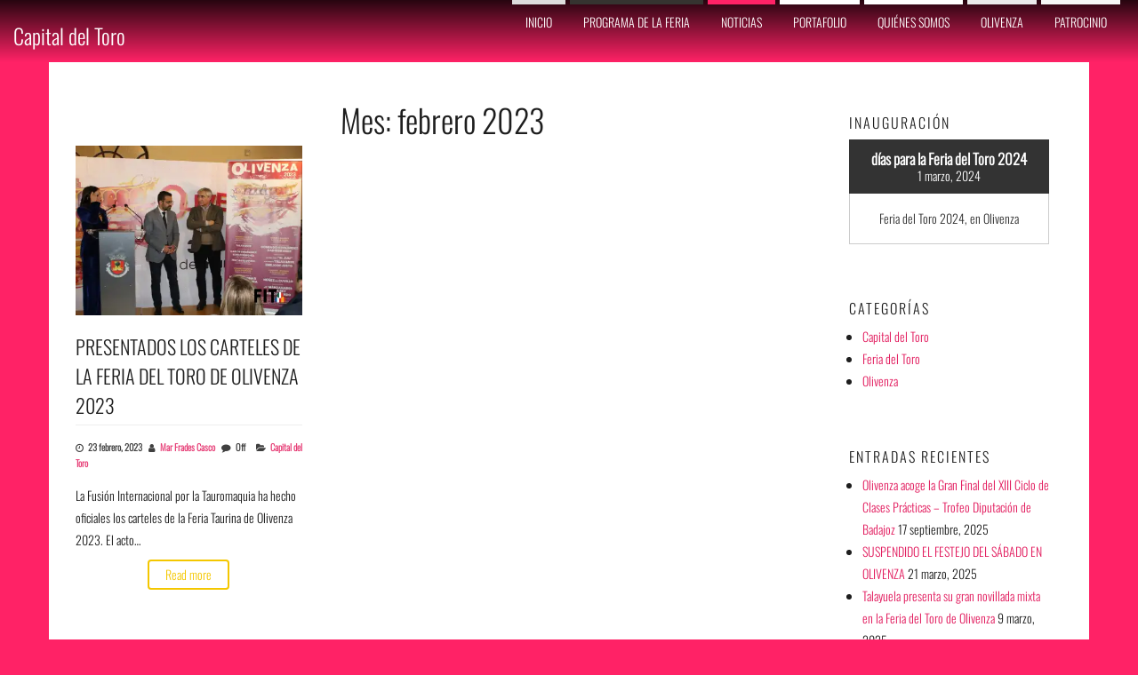

--- FILE ---
content_type: text/html; charset=UTF-8
request_url: https://capitaldeltoro.es/wordpress/2023/02/
body_size: 10674
content:
<!DOCTYPE html>
<html lang="es">
	<head>
		<meta http-equiv="content-type" content="text/html; charset=UTF-8" />
		<meta http-equiv="X-UA-Compatible" content="IE=edge">
		<meta name="viewport" content="width=device-width, initial-scale=1">
		<link rel="pingback" href="https://capitaldeltoro.es/wordpress/xmlrpc.php" />
		<title>febrero 2023 &#8211; Capital del Toro</title>
<meta name='robots' content='max-image-preview:large' />
	<style>img:is([sizes="auto" i], [sizes^="auto," i]) { contain-intrinsic-size: 3000px 1500px }</style>
	<link rel='dns-prefetch' href='//secure.gravatar.com' />
<link rel='dns-prefetch' href='//stats.wp.com' />
<link rel='dns-prefetch' href='//v0.wordpress.com' />
<link rel='dns-prefetch' href='//widgets.wp.com' />
<link rel='dns-prefetch' href='//s0.wp.com' />
<link rel='dns-prefetch' href='//0.gravatar.com' />
<link rel='dns-prefetch' href='//1.gravatar.com' />
<link rel='dns-prefetch' href='//2.gravatar.com' />
<link rel='preconnect' href='//i0.wp.com' />
<link rel="alternate" type="application/rss+xml" title="Capital del Toro &raquo; Feed" href="https://capitaldeltoro.es/wordpress/feed/" />
<link rel="alternate" type="application/rss+xml" title="Capital del Toro &raquo; Feed de los comentarios" href="https://capitaldeltoro.es/wordpress/comments/feed/" />
<script type="text/javascript">
/* <![CDATA[ */
window._wpemojiSettings = {"baseUrl":"https:\/\/s.w.org\/images\/core\/emoji\/15.0.3\/72x72\/","ext":".png","svgUrl":"https:\/\/s.w.org\/images\/core\/emoji\/15.0.3\/svg\/","svgExt":".svg","source":{"concatemoji":"https:\/\/capitaldeltoro.es\/wordpress\/wp-includes\/js\/wp-emoji-release.min.js?ver=6.7.1"}};
/*! This file is auto-generated */
!function(i,n){var o,s,e;function c(e){try{var t={supportTests:e,timestamp:(new Date).valueOf()};sessionStorage.setItem(o,JSON.stringify(t))}catch(e){}}function p(e,t,n){e.clearRect(0,0,e.canvas.width,e.canvas.height),e.fillText(t,0,0);var t=new Uint32Array(e.getImageData(0,0,e.canvas.width,e.canvas.height).data),r=(e.clearRect(0,0,e.canvas.width,e.canvas.height),e.fillText(n,0,0),new Uint32Array(e.getImageData(0,0,e.canvas.width,e.canvas.height).data));return t.every(function(e,t){return e===r[t]})}function u(e,t,n){switch(t){case"flag":return n(e,"\ud83c\udff3\ufe0f\u200d\u26a7\ufe0f","\ud83c\udff3\ufe0f\u200b\u26a7\ufe0f")?!1:!n(e,"\ud83c\uddfa\ud83c\uddf3","\ud83c\uddfa\u200b\ud83c\uddf3")&&!n(e,"\ud83c\udff4\udb40\udc67\udb40\udc62\udb40\udc65\udb40\udc6e\udb40\udc67\udb40\udc7f","\ud83c\udff4\u200b\udb40\udc67\u200b\udb40\udc62\u200b\udb40\udc65\u200b\udb40\udc6e\u200b\udb40\udc67\u200b\udb40\udc7f");case"emoji":return!n(e,"\ud83d\udc26\u200d\u2b1b","\ud83d\udc26\u200b\u2b1b")}return!1}function f(e,t,n){var r="undefined"!=typeof WorkerGlobalScope&&self instanceof WorkerGlobalScope?new OffscreenCanvas(300,150):i.createElement("canvas"),a=r.getContext("2d",{willReadFrequently:!0}),o=(a.textBaseline="top",a.font="600 32px Arial",{});return e.forEach(function(e){o[e]=t(a,e,n)}),o}function t(e){var t=i.createElement("script");t.src=e,t.defer=!0,i.head.appendChild(t)}"undefined"!=typeof Promise&&(o="wpEmojiSettingsSupports",s=["flag","emoji"],n.supports={everything:!0,everythingExceptFlag:!0},e=new Promise(function(e){i.addEventListener("DOMContentLoaded",e,{once:!0})}),new Promise(function(t){var n=function(){try{var e=JSON.parse(sessionStorage.getItem(o));if("object"==typeof e&&"number"==typeof e.timestamp&&(new Date).valueOf()<e.timestamp+604800&&"object"==typeof e.supportTests)return e.supportTests}catch(e){}return null}();if(!n){if("undefined"!=typeof Worker&&"undefined"!=typeof OffscreenCanvas&&"undefined"!=typeof URL&&URL.createObjectURL&&"undefined"!=typeof Blob)try{var e="postMessage("+f.toString()+"("+[JSON.stringify(s),u.toString(),p.toString()].join(",")+"));",r=new Blob([e],{type:"text/javascript"}),a=new Worker(URL.createObjectURL(r),{name:"wpTestEmojiSupports"});return void(a.onmessage=function(e){c(n=e.data),a.terminate(),t(n)})}catch(e){}c(n=f(s,u,p))}t(n)}).then(function(e){for(var t in e)n.supports[t]=e[t],n.supports.everything=n.supports.everything&&n.supports[t],"flag"!==t&&(n.supports.everythingExceptFlag=n.supports.everythingExceptFlag&&n.supports[t]);n.supports.everythingExceptFlag=n.supports.everythingExceptFlag&&!n.supports.flag,n.DOMReady=!1,n.readyCallback=function(){n.DOMReady=!0}}).then(function(){return e}).then(function(){var e;n.supports.everything||(n.readyCallback(),(e=n.source||{}).concatemoji?t(e.concatemoji):e.wpemoji&&e.twemoji&&(t(e.twemoji),t(e.wpemoji)))}))}((window,document),window._wpemojiSettings);
/* ]]> */
</script>
<style id='wp-emoji-styles-inline-css' type='text/css'>

	img.wp-smiley, img.emoji {
		display: inline !important;
		border: none !important;
		box-shadow: none !important;
		height: 1em !important;
		width: 1em !important;
		margin: 0 0.07em !important;
		vertical-align: -0.1em !important;
		background: none !important;
		padding: 0 !important;
	}
</style>
<link rel='stylesheet' id='wp-block-library-css' href='https://capitaldeltoro.es/wordpress/wp-includes/css/dist/block-library/style.min.css?ver=6.7.1' type='text/css' media='all' />
<link rel='stylesheet' id='mediaelement-css' href='https://capitaldeltoro.es/wordpress/wp-includes/js/mediaelement/mediaelementplayer-legacy.min.css?ver=4.2.17' type='text/css' media='all' />
<link rel='stylesheet' id='wp-mediaelement-css' href='https://capitaldeltoro.es/wordpress/wp-includes/js/mediaelement/wp-mediaelement.min.css?ver=6.7.1' type='text/css' media='all' />
<style id='jetpack-sharing-buttons-style-inline-css' type='text/css'>
.jetpack-sharing-buttons__services-list{display:flex;flex-direction:row;flex-wrap:wrap;gap:0;list-style-type:none;margin:5px;padding:0}.jetpack-sharing-buttons__services-list.has-small-icon-size{font-size:12px}.jetpack-sharing-buttons__services-list.has-normal-icon-size{font-size:16px}.jetpack-sharing-buttons__services-list.has-large-icon-size{font-size:24px}.jetpack-sharing-buttons__services-list.has-huge-icon-size{font-size:36px}@media print{.jetpack-sharing-buttons__services-list{display:none!important}}.editor-styles-wrapper .wp-block-jetpack-sharing-buttons{gap:0;padding-inline-start:0}ul.jetpack-sharing-buttons__services-list.has-background{padding:1.25em 2.375em}
</style>
<style id='classic-theme-styles-inline-css' type='text/css'>
/*! This file is auto-generated */
.wp-block-button__link{color:#fff;background-color:#32373c;border-radius:9999px;box-shadow:none;text-decoration:none;padding:calc(.667em + 2px) calc(1.333em + 2px);font-size:1.125em}.wp-block-file__button{background:#32373c;color:#fff;text-decoration:none}
</style>
<style id='global-styles-inline-css' type='text/css'>
:root{--wp--preset--aspect-ratio--square: 1;--wp--preset--aspect-ratio--4-3: 4/3;--wp--preset--aspect-ratio--3-4: 3/4;--wp--preset--aspect-ratio--3-2: 3/2;--wp--preset--aspect-ratio--2-3: 2/3;--wp--preset--aspect-ratio--16-9: 16/9;--wp--preset--aspect-ratio--9-16: 9/16;--wp--preset--color--black: #000000;--wp--preset--color--cyan-bluish-gray: #abb8c3;--wp--preset--color--white: #ffffff;--wp--preset--color--pale-pink: #f78da7;--wp--preset--color--vivid-red: #cf2e2e;--wp--preset--color--luminous-vivid-orange: #ff6900;--wp--preset--color--luminous-vivid-amber: #fcb900;--wp--preset--color--light-green-cyan: #7bdcb5;--wp--preset--color--vivid-green-cyan: #00d084;--wp--preset--color--pale-cyan-blue: #8ed1fc;--wp--preset--color--vivid-cyan-blue: #0693e3;--wp--preset--color--vivid-purple: #9b51e0;--wp--preset--gradient--vivid-cyan-blue-to-vivid-purple: linear-gradient(135deg,rgba(6,147,227,1) 0%,rgb(155,81,224) 100%);--wp--preset--gradient--light-green-cyan-to-vivid-green-cyan: linear-gradient(135deg,rgb(122,220,180) 0%,rgb(0,208,130) 100%);--wp--preset--gradient--luminous-vivid-amber-to-luminous-vivid-orange: linear-gradient(135deg,rgba(252,185,0,1) 0%,rgba(255,105,0,1) 100%);--wp--preset--gradient--luminous-vivid-orange-to-vivid-red: linear-gradient(135deg,rgba(255,105,0,1) 0%,rgb(207,46,46) 100%);--wp--preset--gradient--very-light-gray-to-cyan-bluish-gray: linear-gradient(135deg,rgb(238,238,238) 0%,rgb(169,184,195) 100%);--wp--preset--gradient--cool-to-warm-spectrum: linear-gradient(135deg,rgb(74,234,220) 0%,rgb(151,120,209) 20%,rgb(207,42,186) 40%,rgb(238,44,130) 60%,rgb(251,105,98) 80%,rgb(254,248,76) 100%);--wp--preset--gradient--blush-light-purple: linear-gradient(135deg,rgb(255,206,236) 0%,rgb(152,150,240) 100%);--wp--preset--gradient--blush-bordeaux: linear-gradient(135deg,rgb(254,205,165) 0%,rgb(254,45,45) 50%,rgb(107,0,62) 100%);--wp--preset--gradient--luminous-dusk: linear-gradient(135deg,rgb(255,203,112) 0%,rgb(199,81,192) 50%,rgb(65,88,208) 100%);--wp--preset--gradient--pale-ocean: linear-gradient(135deg,rgb(255,245,203) 0%,rgb(182,227,212) 50%,rgb(51,167,181) 100%);--wp--preset--gradient--electric-grass: linear-gradient(135deg,rgb(202,248,128) 0%,rgb(113,206,126) 100%);--wp--preset--gradient--midnight: linear-gradient(135deg,rgb(2,3,129) 0%,rgb(40,116,252) 100%);--wp--preset--font-size--small: 13px;--wp--preset--font-size--medium: 20px;--wp--preset--font-size--large: 36px;--wp--preset--font-size--x-large: 42px;--wp--preset--spacing--20: 0.44rem;--wp--preset--spacing--30: 0.67rem;--wp--preset--spacing--40: 1rem;--wp--preset--spacing--50: 1.5rem;--wp--preset--spacing--60: 2.25rem;--wp--preset--spacing--70: 3.38rem;--wp--preset--spacing--80: 5.06rem;--wp--preset--shadow--natural: 6px 6px 9px rgba(0, 0, 0, 0.2);--wp--preset--shadow--deep: 12px 12px 50px rgba(0, 0, 0, 0.4);--wp--preset--shadow--sharp: 6px 6px 0px rgba(0, 0, 0, 0.2);--wp--preset--shadow--outlined: 6px 6px 0px -3px rgba(255, 255, 255, 1), 6px 6px rgba(0, 0, 0, 1);--wp--preset--shadow--crisp: 6px 6px 0px rgba(0, 0, 0, 1);}:where(.is-layout-flex){gap: 0.5em;}:where(.is-layout-grid){gap: 0.5em;}body .is-layout-flex{display: flex;}.is-layout-flex{flex-wrap: wrap;align-items: center;}.is-layout-flex > :is(*, div){margin: 0;}body .is-layout-grid{display: grid;}.is-layout-grid > :is(*, div){margin: 0;}:where(.wp-block-columns.is-layout-flex){gap: 2em;}:where(.wp-block-columns.is-layout-grid){gap: 2em;}:where(.wp-block-post-template.is-layout-flex){gap: 1.25em;}:where(.wp-block-post-template.is-layout-grid){gap: 1.25em;}.has-black-color{color: var(--wp--preset--color--black) !important;}.has-cyan-bluish-gray-color{color: var(--wp--preset--color--cyan-bluish-gray) !important;}.has-white-color{color: var(--wp--preset--color--white) !important;}.has-pale-pink-color{color: var(--wp--preset--color--pale-pink) !important;}.has-vivid-red-color{color: var(--wp--preset--color--vivid-red) !important;}.has-luminous-vivid-orange-color{color: var(--wp--preset--color--luminous-vivid-orange) !important;}.has-luminous-vivid-amber-color{color: var(--wp--preset--color--luminous-vivid-amber) !important;}.has-light-green-cyan-color{color: var(--wp--preset--color--light-green-cyan) !important;}.has-vivid-green-cyan-color{color: var(--wp--preset--color--vivid-green-cyan) !important;}.has-pale-cyan-blue-color{color: var(--wp--preset--color--pale-cyan-blue) !important;}.has-vivid-cyan-blue-color{color: var(--wp--preset--color--vivid-cyan-blue) !important;}.has-vivid-purple-color{color: var(--wp--preset--color--vivid-purple) !important;}.has-black-background-color{background-color: var(--wp--preset--color--black) !important;}.has-cyan-bluish-gray-background-color{background-color: var(--wp--preset--color--cyan-bluish-gray) !important;}.has-white-background-color{background-color: var(--wp--preset--color--white) !important;}.has-pale-pink-background-color{background-color: var(--wp--preset--color--pale-pink) !important;}.has-vivid-red-background-color{background-color: var(--wp--preset--color--vivid-red) !important;}.has-luminous-vivid-orange-background-color{background-color: var(--wp--preset--color--luminous-vivid-orange) !important;}.has-luminous-vivid-amber-background-color{background-color: var(--wp--preset--color--luminous-vivid-amber) !important;}.has-light-green-cyan-background-color{background-color: var(--wp--preset--color--light-green-cyan) !important;}.has-vivid-green-cyan-background-color{background-color: var(--wp--preset--color--vivid-green-cyan) !important;}.has-pale-cyan-blue-background-color{background-color: var(--wp--preset--color--pale-cyan-blue) !important;}.has-vivid-cyan-blue-background-color{background-color: var(--wp--preset--color--vivid-cyan-blue) !important;}.has-vivid-purple-background-color{background-color: var(--wp--preset--color--vivid-purple) !important;}.has-black-border-color{border-color: var(--wp--preset--color--black) !important;}.has-cyan-bluish-gray-border-color{border-color: var(--wp--preset--color--cyan-bluish-gray) !important;}.has-white-border-color{border-color: var(--wp--preset--color--white) !important;}.has-pale-pink-border-color{border-color: var(--wp--preset--color--pale-pink) !important;}.has-vivid-red-border-color{border-color: var(--wp--preset--color--vivid-red) !important;}.has-luminous-vivid-orange-border-color{border-color: var(--wp--preset--color--luminous-vivid-orange) !important;}.has-luminous-vivid-amber-border-color{border-color: var(--wp--preset--color--luminous-vivid-amber) !important;}.has-light-green-cyan-border-color{border-color: var(--wp--preset--color--light-green-cyan) !important;}.has-vivid-green-cyan-border-color{border-color: var(--wp--preset--color--vivid-green-cyan) !important;}.has-pale-cyan-blue-border-color{border-color: var(--wp--preset--color--pale-cyan-blue) !important;}.has-vivid-cyan-blue-border-color{border-color: var(--wp--preset--color--vivid-cyan-blue) !important;}.has-vivid-purple-border-color{border-color: var(--wp--preset--color--vivid-purple) !important;}.has-vivid-cyan-blue-to-vivid-purple-gradient-background{background: var(--wp--preset--gradient--vivid-cyan-blue-to-vivid-purple) !important;}.has-light-green-cyan-to-vivid-green-cyan-gradient-background{background: var(--wp--preset--gradient--light-green-cyan-to-vivid-green-cyan) !important;}.has-luminous-vivid-amber-to-luminous-vivid-orange-gradient-background{background: var(--wp--preset--gradient--luminous-vivid-amber-to-luminous-vivid-orange) !important;}.has-luminous-vivid-orange-to-vivid-red-gradient-background{background: var(--wp--preset--gradient--luminous-vivid-orange-to-vivid-red) !important;}.has-very-light-gray-to-cyan-bluish-gray-gradient-background{background: var(--wp--preset--gradient--very-light-gray-to-cyan-bluish-gray) !important;}.has-cool-to-warm-spectrum-gradient-background{background: var(--wp--preset--gradient--cool-to-warm-spectrum) !important;}.has-blush-light-purple-gradient-background{background: var(--wp--preset--gradient--blush-light-purple) !important;}.has-blush-bordeaux-gradient-background{background: var(--wp--preset--gradient--blush-bordeaux) !important;}.has-luminous-dusk-gradient-background{background: var(--wp--preset--gradient--luminous-dusk) !important;}.has-pale-ocean-gradient-background{background: var(--wp--preset--gradient--pale-ocean) !important;}.has-electric-grass-gradient-background{background: var(--wp--preset--gradient--electric-grass) !important;}.has-midnight-gradient-background{background: var(--wp--preset--gradient--midnight) !important;}.has-small-font-size{font-size: var(--wp--preset--font-size--small) !important;}.has-medium-font-size{font-size: var(--wp--preset--font-size--medium) !important;}.has-large-font-size{font-size: var(--wp--preset--font-size--large) !important;}.has-x-large-font-size{font-size: var(--wp--preset--font-size--x-large) !important;}
:where(.wp-block-post-template.is-layout-flex){gap: 1.25em;}:where(.wp-block-post-template.is-layout-grid){gap: 1.25em;}
:where(.wp-block-columns.is-layout-flex){gap: 2em;}:where(.wp-block-columns.is-layout-grid){gap: 2em;}
:root :where(.wp-block-pullquote){font-size: 1.5em;line-height: 1.6;}
</style>
<link rel='stylesheet' id='bbp-default-css' href='https://capitaldeltoro.es/wordpress/wp-content/plugins/bbpress/templates/default/css/bbpress.min.css?ver=2.6.9' type='text/css' media='all' />
<link rel='stylesheet' id='bootstrap-css' href='https://capitaldeltoro.es/wordpress/wp-content/themes/eleganto-pro/css/bootstrap.css?ver=3.3.6' type='text/css' media='all' />
<link rel='stylesheet' id='eleganto-stylesheet-css' href='https://capitaldeltoro.es/wordpress/wp-content/themes/eleganto-pro/style.css?ver=1.5.4' type='text/css' media='all' />
<style id='eleganto-stylesheet-inline-css' type='text/css'>
.border-bottom, .border-top {
                display: none;
            }
            @media (min-width: 768px) {
              section:first-child, .homepage-crelly-slider .crellyslider {
                  margin-bottom: -70px;
            }}
            .flex-control-nav {
                bottom: 20px;
            }
            #site-navigation.navbar-inverse .navbar-toggle .icon-bar {
                background-color: #FFFFFF;
            }
</style>
<link rel='stylesheet' id='font-awesome-css' href='https://capitaldeltoro.es/wordpress/wp-content/themes/eleganto-pro/css/font-awesome.min.css?ver=4.7.0' type='text/css' media='all' />
<link rel='stylesheet' id='elegant-flexslider-css' href='https://capitaldeltoro.es/wordpress/wp-content/themes/eleganto-pro/css/flexslider.css?ver=2.6.3' type='text/css' media='all' />
<link rel='stylesheet' id='eleganto-portfolio-css-css' href='https://capitaldeltoro.es/wordpress/wp-content/themes/eleganto-pro/css/portfolio.css?ver=1.4.3' type='text/css' media='all' />
<link rel='stylesheet' id='eleganto-animation-css' href='https://capitaldeltoro.es/wordpress/wp-content/themes/eleganto-pro/css/animate.min.css?ver=3.5.1' type='text/css' media='all' />
<link rel='stylesheet' id='jetpack_likes-css' href='https://capitaldeltoro.es/wordpress/wp-content/plugins/jetpack/modules/likes/style.css?ver=15.4' type='text/css' media='all' />
<style id='jetpack_facebook_likebox-inline-css' type='text/css'>
.widget_facebook_likebox {
	overflow: hidden;
}

</style>
<script type="text/javascript" id="wp-statistics-tracker-js-extra">
/* <![CDATA[ */
var WP_Statistics_Tracker_Object = {"hitRequestUrl":"https:\/\/capitaldeltoro.es\/wordpress\/wp-json\/wp-statistics\/v2\/hit?wp_statistics_hit_rest=yes&track_all=0&current_page_type=archive&current_page_id=0&search_query&page_uri=LzIwMjMvMDIv","keepOnlineRequestUrl":"https:\/\/capitaldeltoro.es\/wordpress\/wp-json\/wp-statistics\/v2\/online?wp_statistics_hit_rest=yes&track_all=0&current_page_type=archive&current_page_id=0&search_query&page_uri=LzIwMjMvMDIv","option":{"dntEnabled":"1","cacheCompatibility":""}};
/* ]]> */
</script>
<script type="text/javascript" src="https://capitaldeltoro.es/wordpress/wp-content/plugins/wp-statistics/assets/js/tracker.js?ver=6.7.1" id="wp-statistics-tracker-js"></script>
<script type="text/javascript" src="https://capitaldeltoro.es/wordpress/wp-includes/js/jquery/jquery.min.js?ver=3.7.1" id="jquery-core-js"></script>
<script type="text/javascript" src="https://capitaldeltoro.es/wordpress/wp-includes/js/jquery/jquery-migrate.min.js?ver=3.4.1" id="jquery-migrate-js"></script>
<link rel="https://api.w.org/" href="https://capitaldeltoro.es/wordpress/wp-json/" /><link rel="EditURI" type="application/rsd+xml" title="RSD" href="https://capitaldeltoro.es/wordpress/xmlrpc.php?rsd" />
<meta name="generator" content="WordPress 6.7.1" />
	<style>img#wpstats{display:none}</style>
		<!-- Analytics by WP Statistics v14.5.2 - https://wp-statistics.com/ -->
<style>
.milestone-widget {
	--milestone-text-color: #333333;
	--milestone-bg-color: #ffffff;
	--milestone-border-color:#cccccc;
}
</style>
		
<!-- Jetpack Open Graph Tags -->
<meta property="og:type" content="website" />
<meta property="og:title" content="febrero 2023 &#8211; Capital del Toro" />
<meta property="og:site_name" content="Capital del Toro" />
<meta property="og:image" content="https://i0.wp.com/capitaldeltoro.es/wordpress/wp-content/uploads/2024/01/cropped-LOGO-PARA-URL.png?fit=512%2C512&#038;ssl=1" />
<meta property="og:image:width" content="512" />
<meta property="og:image:height" content="512" />
<meta property="og:image:alt" content="" />
<meta property="og:locale" content="es_ES" />

<!-- End Jetpack Open Graph Tags -->
<link rel="icon" href="https://i0.wp.com/capitaldeltoro.es/wordpress/wp-content/uploads/2024/01/cropped-LOGO-PARA-URL.png?fit=32%2C32&#038;ssl=1" sizes="32x32" />
<link rel="icon" href="https://i0.wp.com/capitaldeltoro.es/wordpress/wp-content/uploads/2024/01/cropped-LOGO-PARA-URL.png?fit=192%2C192&#038;ssl=1" sizes="192x192" />
<link rel="apple-touch-icon" href="https://i0.wp.com/capitaldeltoro.es/wordpress/wp-content/uploads/2024/01/cropped-LOGO-PARA-URL.png?fit=180%2C180&#038;ssl=1" />
<meta name="msapplication-TileImage" content="https://i0.wp.com/capitaldeltoro.es/wordpress/wp-content/uploads/2024/01/cropped-LOGO-PARA-URL.png?fit=270%2C270&#038;ssl=1" />
<style id="kirki-inline-styles">@media (min-width: 768px){.flexslider-container, .homepage-slider .slides, .homepage-slider .flex-viewport{height:400px;}}@media (max-width: 767px){.flexslider-container, .homepage-slider .slides, .homepage-slider .flex-viewport{height:400px;}}.homepage-slider .slides > li:after{background-image:url("https://capitaldeltoro.es/wordpress/wp-content/themes/eleganto-pro/img/pattern/bg_5.png");}#carousel_section .section, #main-navigation .nav a.nav-carousel_section:after, #carousel_section .sub-title span{background-color:#DDDDDD;}#carousel_section .border-top, #carousel_section .border-bottom{border-color:#DDDDDD;}#carousel_section .section, #carousel_section .section a, #main-navigation .nav a.nav-carousel_section:hover, #main-navigation .nav a.nav-carousel_section.active{color:#4C4C4C;}#carousel_section .sub-title:before{background-color:#4C4C4C;}#blog_section .intro{padding-top:10px;padding-bottom:0px;background-color:#FF2266;}#blog_section .section, #main-navigation .nav a.nav-blog_section:after, #blog_section .sub-title span{background-color:#FF2266;}#blog_section .border-top, #blog_section .border-bottom{border-color:#FF2266;}#blog_section .section, #blog_section .section a, #main-navigation .nav a.nav-blog_section:hover, #main-navigation .nav a.nav-blog_section.active{color:#FFFFFF;}#blog_section .sub-title:before{background-color:#FFFFFF;}#portfolio_section .intro{padding-top:60px;padding-bottom:60px;background-color:#FFFFFF;}#portfolio_section .section, #main-navigation .nav a.nav-portfolio_section:after, #portfolio_section .sub-title span{background-color:#FFFFFF;}#portfolio_section .border-top, #portfolio_section .border-bottom{border-color:#FFFFFF;}#portfolio_section .section, #portfolio_section .section a, #main-navigation .nav a.nav-portfolio_section:hover, #main-navigation .nav a.nav-portfolio_section.active{color:#353535;}#portfolio_section .sub-title:before{background-color:#353535;}#testimonial_section .section, #main-navigation .nav a.nav-testimonial_section:after, #testimonial_section .sub-title span{background-color:#EDEDED;}#testimonial_section .border-top, #testimonial_section .border-bottom{border-color:#EDEDED;}#testimonial_section .section, #testimonial_section .section a, #main-navigation .nav a.nav-testimonial_section:hover, #main-navigation .nav a.nav-testimonial_section.active{color:#303030;}#testimonial_section .sub-title:before{background-color:#303030;}#contact_section .section, #main-navigation .nav a.nav-contact_section:after, #contact_section .sub-title span{background-color:#353535;}#contact_section .border-top, #contact_section .border-bottom{border-color:#353535;}#contact_section .section, #contact_section .section a, #main-navigation .nav a.nav-contact_section:hover, #main-navigation .nav a.nav-contact_section.active{color:#ffffff;}#contact_section .sub-title:before{background-color:#ffffff;}#image_section .section, #main-navigation .nav a.nav-image_section:after, #image_section .sub-title span{background-color:#FFFFFF;}#image_section .border-top, #image_section .border-bottom{border-color:#FFFFFF;}#image_section .section, #image_section .section a, #main-navigation .nav a.nav-image_section:hover, #main-navigation .nav a.nav-image_section.active{color:#383838;}#image_section .sub-title:before{background-color:#383838;}#my_team_section .section, #main-navigation .nav a.nav-my_team_section:after, #my_team_section .sub-title span{background-color:#EAEAEA;}#my_team_section .border-top, #my_team_section .border-bottom{border-color:#EAEAEA;}#my_team_section .section, #my_team_section .section a, #main-navigation .nav a.nav-my_team_section:hover, #main-navigation .nav a.nav-my_team_section.active{color:#333333;}#my_team_section .sub-title:before{background-color:#333333;}#custom_one_section .section, #main-navigation .nav a.nav-custom_one_section:after, #custom_one_section .sub-title span{background-color:#F7F7F7;}#custom_one_section .border-top, #custom_one_section .border-bottom{border-color:#F7F7F7;}#custom_one_section .section, #custom_one_section .section a, #main-navigation .nav a.nav-custom_one_section:hover, #main-navigation .nav a.nav-custom_one_section.active{color:#000000;}#custom_one_section .sub-title:before{background-color:#000000;}#custom_two_section .section, #main-navigation .nav a.nav-custom_two_section:after, #custom_two_section .sub-title span{background-color:#353430;}#custom_two_section .border-top, #custom_two_section .border-bottom{border-color:#353430;}#custom_two_section .section, #custom_two_section .section a, #main-navigation .nav a.nav-custom_two_section:hover, #main-navigation .nav a.nav-custom_two_section.active{color:#ffffff;}#custom_two_section .sub-title:before{background-color:#ffffff;}#custom_three_section .section, #main-navigation .nav a.nav-custom_three_section:after, #custom_three_section .sub-title span{background-color:#f7f7f7;}#custom_three_section .border-top, #custom_three_section .border-bottom{border-color:#f7f7f7;}#custom_three_section .section, #custom_three_section .section a, #main-navigation .nav a.nav-custom_three_section:hover, #main-navigation .nav a.nav-custom_three_section.active{color:#000000;}#custom_three_section .sub-title:before{background-color:#000000;}#newsletter_section .intro{padding-top:80px;padding-bottom:80px;background-color:#FFFFFF;}#newsletter_section .section, #main-navigation .nav a.nav-newsletter_section:after, #newsletter_section .sub-title span{background-color:#FFFFFF;}#newsletter_section .border-top, #newsletter_section .border-bottom{border-color:#FFFFFF;}#newsletter_section .section, #newsletter_section .section a, #main-navigation .nav a.nav-newsletter_section:hover, #main-navigation .nav a.nav-newsletter_section.active{color:#383838;}#newsletter_section .sub-title:before{background-color:#383838;}#woocommerce_section .section, #main-navigation .nav a.nav-woocommerce_section:after, #woocommerce_section .sub-title span{background-color:#ffffff;}#woocommerce_section .border-top, #woocommerce_section .border-bottom{border-color:#ffffff;}#woocommerce_section .section, #woocommerce_section .section a, #main-navigation .nav a.nav-woocommerce_section:hover, #main-navigation .nav a.nav-woocommerce_section.active{color:#ffffff;}#woocommerce_section .sub-title:before{background-color:#ffffff;}#logo_section .section, #main-navigation .nav a.nav-logo_section:after, #logo_section .sub-title span{background-color:#D2D2D2;}#logo_section .border-top, #logo_section .border-bottom{border-color:#D2D2D2;}#logo_section .section, #logo_section .section a, #main-navigation .nav a.nav-logo_section:hover, #main-navigation .nav a.nav-logo_section.active{color:#ffffff;}#logo_section .sub-title:before{background-color:#ffffff;}#bg_image_section{background-color:#FFFFFF;background-image:url("https://capitaldeltoro.es/wordpress/wp-content/uploads/2017/02/OLIVENTIA-45.jpg");}.bg-section-title, .bg-section-desc{color:#FFFFFF;}.bg-section-button a{color:#ffffff;}.bg-section-button a:hover{color:#ffffff;}.bg-image-section{float:right;text-align:right;}.prlx:after{background-image:url("https://capitaldeltoro.es/wordpress/wp-content/uploads/2017/02/bg_3.png");}.rsrc-content, #slidebox, .footer-widgets, #breadcrumbs{background-color:#FFFFFF;}.rsrc-top-menu, #site-navigation, #site-navigation .dropdown-menu{background-color:#222;}.social-links i.fa{color:#ffffff;}.btn-default, input[type="submit"], button, .woocommerce #respond input#submit, .woocommerce a.button, .woocommerce button.button, .woocommerce input.button{color:#F4C700;}.woocommerce #respond input#submit.alt:hover, .woocommerce a.button.alt:hover, .woocommerce button.button.alt:hover, .woocommerce input.button.alt:hover, #back-top span, .woocommerce #respond input#submit:hover, .woocommerce a.button:hover, .woocommerce button.button:hover, .woocommerce input.button:hover, .btn-default:hover, .btn-default:focus, .btn-default:active, .btn-default.active, .open > .dropdown-toggle.btn, .btn-default:active, .btn-default.active, input[type="submit"]:hover, button:hover{background-color:#F4C700;}#quote-carousel .carousel-indicators .active, .woocommerce #respond input#submit:hover, .woocommerce a.button:hover, .woocommerce button.button:hover, .woocommerce input.button:hover, .woocommerce #respond input#submit, .woocommerce a.button, .woocommerce button.button, .woocommerce input.button, .btn-default, input[type="submit"], button, .btn-default:hover, .btn-default:focus, .btn-default:active, .btn-default.active, .open > .dropdown-toggle.btn, .btn-default:active, .btn-default.active, input[type="submit"]:hover, button:hover{border-color:#F4C700;}a, .pagination > li > a, .pagination > li > span, .woocommerce .star-rating span{color:#E21D5F;}.pagination > .active > a, .pagination > .active > span, .pagination > .active > a:hover, .pagination > .active > span:hover, .pagination > .active > a:focus, .pagination > .active > span:focus{border-color:#E21D5F;background-color:#E21D5F;}a:hover{color:#f4c700;}#site-navigation .navbar-nav > li > a, #site-navigation .navbar-nav > li > .dropdown-menu a, #site-navigation.navbar-inverse .navbar-brand{font-family:Oswald;font-weight:300;color:#FFFFFF;}#main-navigation .navbar-nav > li > a{font-family:Oswald;font-weight:300;}h2.site-title a, h1.site-title a{font-family:Oswald;font-size:24px;font-weight:300;letter-spacing:0px;line-height:1.1;color:#FFFFFF;}body, .fa.menu-item a, .home-header .page-header a{font-family:Oswald;font-size:14px;font-weight:300;letter-spacing:0px;line-height:1.8;color:#1E1E1E;}body{background-color:#FF2266;background-repeat:no-repeat;background-attachment:fixed;background-position:center center;-webkit-background-size:inherit;-moz-background-size:inherit;-ms-background-size:inherit;-o-background-size:inherit;background-size:inherit;}/* cyrillic-ext */
@font-face {
  font-family: 'Oswald';
  font-style: normal;
  font-weight: 300;
  font-display: swap;
  src: url(https://capitaldeltoro.es/wordpress/wp-content/fonts/oswald/TK3_WkUHHAIjg75cFRf3bXL8LICs169vsUtiZTaR.woff2) format('woff2');
  unicode-range: U+0460-052F, U+1C80-1C8A, U+20B4, U+2DE0-2DFF, U+A640-A69F, U+FE2E-FE2F;
}
/* cyrillic */
@font-face {
  font-family: 'Oswald';
  font-style: normal;
  font-weight: 300;
  font-display: swap;
  src: url(https://capitaldeltoro.es/wordpress/wp-content/fonts/oswald/TK3_WkUHHAIjg75cFRf3bXL8LICs169vsUJiZTaR.woff2) format('woff2');
  unicode-range: U+0301, U+0400-045F, U+0490-0491, U+04B0-04B1, U+2116;
}
/* vietnamese */
@font-face {
  font-family: 'Oswald';
  font-style: normal;
  font-weight: 300;
  font-display: swap;
  src: url(https://capitaldeltoro.es/wordpress/wp-content/fonts/oswald/TK3_WkUHHAIjg75cFRf3bXL8LICs169vsUliZTaR.woff2) format('woff2');
  unicode-range: U+0102-0103, U+0110-0111, U+0128-0129, U+0168-0169, U+01A0-01A1, U+01AF-01B0, U+0300-0301, U+0303-0304, U+0308-0309, U+0323, U+0329, U+1EA0-1EF9, U+20AB;
}
/* latin-ext */
@font-face {
  font-family: 'Oswald';
  font-style: normal;
  font-weight: 300;
  font-display: swap;
  src: url(https://capitaldeltoro.es/wordpress/wp-content/fonts/oswald/TK3_WkUHHAIjg75cFRf3bXL8LICs169vsUhiZTaR.woff2) format('woff2');
  unicode-range: U+0100-02BA, U+02BD-02C5, U+02C7-02CC, U+02CE-02D7, U+02DD-02FF, U+0304, U+0308, U+0329, U+1D00-1DBF, U+1E00-1E9F, U+1EF2-1EFF, U+2020, U+20A0-20AB, U+20AD-20C0, U+2113, U+2C60-2C7F, U+A720-A7FF;
}
/* latin */
@font-face {
  font-family: 'Oswald';
  font-style: normal;
  font-weight: 300;
  font-display: swap;
  src: url(https://capitaldeltoro.es/wordpress/wp-content/fonts/oswald/TK3_WkUHHAIjg75cFRf3bXL8LICs169vsUZiZQ.woff2) format('woff2');
  unicode-range: U+0000-00FF, U+0131, U+0152-0153, U+02BB-02BC, U+02C6, U+02DA, U+02DC, U+0304, U+0308, U+0329, U+2000-206F, U+20AC, U+2122, U+2191, U+2193, U+2212, U+2215, U+FEFF, U+FFFD;
}/* cyrillic-ext */
@font-face {
  font-family: 'Oswald';
  font-style: normal;
  font-weight: 300;
  font-display: swap;
  src: url(https://capitaldeltoro.es/wordpress/wp-content/fonts/oswald/TK3_WkUHHAIjg75cFRf3bXL8LICs169vsUtiZTaR.woff2) format('woff2');
  unicode-range: U+0460-052F, U+1C80-1C8A, U+20B4, U+2DE0-2DFF, U+A640-A69F, U+FE2E-FE2F;
}
/* cyrillic */
@font-face {
  font-family: 'Oswald';
  font-style: normal;
  font-weight: 300;
  font-display: swap;
  src: url(https://capitaldeltoro.es/wordpress/wp-content/fonts/oswald/TK3_WkUHHAIjg75cFRf3bXL8LICs169vsUJiZTaR.woff2) format('woff2');
  unicode-range: U+0301, U+0400-045F, U+0490-0491, U+04B0-04B1, U+2116;
}
/* vietnamese */
@font-face {
  font-family: 'Oswald';
  font-style: normal;
  font-weight: 300;
  font-display: swap;
  src: url(https://capitaldeltoro.es/wordpress/wp-content/fonts/oswald/TK3_WkUHHAIjg75cFRf3bXL8LICs169vsUliZTaR.woff2) format('woff2');
  unicode-range: U+0102-0103, U+0110-0111, U+0128-0129, U+0168-0169, U+01A0-01A1, U+01AF-01B0, U+0300-0301, U+0303-0304, U+0308-0309, U+0323, U+0329, U+1EA0-1EF9, U+20AB;
}
/* latin-ext */
@font-face {
  font-family: 'Oswald';
  font-style: normal;
  font-weight: 300;
  font-display: swap;
  src: url(https://capitaldeltoro.es/wordpress/wp-content/fonts/oswald/TK3_WkUHHAIjg75cFRf3bXL8LICs169vsUhiZTaR.woff2) format('woff2');
  unicode-range: U+0100-02BA, U+02BD-02C5, U+02C7-02CC, U+02CE-02D7, U+02DD-02FF, U+0304, U+0308, U+0329, U+1D00-1DBF, U+1E00-1E9F, U+1EF2-1EFF, U+2020, U+20A0-20AB, U+20AD-20C0, U+2113, U+2C60-2C7F, U+A720-A7FF;
}
/* latin */
@font-face {
  font-family: 'Oswald';
  font-style: normal;
  font-weight: 300;
  font-display: swap;
  src: url(https://capitaldeltoro.es/wordpress/wp-content/fonts/oswald/TK3_WkUHHAIjg75cFRf3bXL8LICs169vsUZiZQ.woff2) format('woff2');
  unicode-range: U+0000-00FF, U+0131, U+0152-0153, U+02BB-02BC, U+02C6, U+02DA, U+02DC, U+0304, U+0308, U+0329, U+2000-206F, U+20AC, U+2122, U+2191, U+2193, U+2212, U+2215, U+FEFF, U+FFFD;
}/* cyrillic-ext */
@font-face {
  font-family: 'Oswald';
  font-style: normal;
  font-weight: 300;
  font-display: swap;
  src: url(https://capitaldeltoro.es/wordpress/wp-content/fonts/oswald/TK3_WkUHHAIjg75cFRf3bXL8LICs169vsUtiZTaR.woff2) format('woff2');
  unicode-range: U+0460-052F, U+1C80-1C8A, U+20B4, U+2DE0-2DFF, U+A640-A69F, U+FE2E-FE2F;
}
/* cyrillic */
@font-face {
  font-family: 'Oswald';
  font-style: normal;
  font-weight: 300;
  font-display: swap;
  src: url(https://capitaldeltoro.es/wordpress/wp-content/fonts/oswald/TK3_WkUHHAIjg75cFRf3bXL8LICs169vsUJiZTaR.woff2) format('woff2');
  unicode-range: U+0301, U+0400-045F, U+0490-0491, U+04B0-04B1, U+2116;
}
/* vietnamese */
@font-face {
  font-family: 'Oswald';
  font-style: normal;
  font-weight: 300;
  font-display: swap;
  src: url(https://capitaldeltoro.es/wordpress/wp-content/fonts/oswald/TK3_WkUHHAIjg75cFRf3bXL8LICs169vsUliZTaR.woff2) format('woff2');
  unicode-range: U+0102-0103, U+0110-0111, U+0128-0129, U+0168-0169, U+01A0-01A1, U+01AF-01B0, U+0300-0301, U+0303-0304, U+0308-0309, U+0323, U+0329, U+1EA0-1EF9, U+20AB;
}
/* latin-ext */
@font-face {
  font-family: 'Oswald';
  font-style: normal;
  font-weight: 300;
  font-display: swap;
  src: url(https://capitaldeltoro.es/wordpress/wp-content/fonts/oswald/TK3_WkUHHAIjg75cFRf3bXL8LICs169vsUhiZTaR.woff2) format('woff2');
  unicode-range: U+0100-02BA, U+02BD-02C5, U+02C7-02CC, U+02CE-02D7, U+02DD-02FF, U+0304, U+0308, U+0329, U+1D00-1DBF, U+1E00-1E9F, U+1EF2-1EFF, U+2020, U+20A0-20AB, U+20AD-20C0, U+2113, U+2C60-2C7F, U+A720-A7FF;
}
/* latin */
@font-face {
  font-family: 'Oswald';
  font-style: normal;
  font-weight: 300;
  font-display: swap;
  src: url(https://capitaldeltoro.es/wordpress/wp-content/fonts/oswald/TK3_WkUHHAIjg75cFRf3bXL8LICs169vsUZiZQ.woff2) format('woff2');
  unicode-range: U+0000-00FF, U+0131, U+0152-0153, U+02BB-02BC, U+02C6, U+02DA, U+02DC, U+0304, U+0308, U+0329, U+2000-206F, U+20AC, U+2122, U+2191, U+2193, U+2212, U+2215, U+FEFF, U+FFFD;
}</style>	</head>
	<body id="blog" class="archive date smooth-scroll-off parallax-mobile-off">


 			 
	<div class="rsrc-main-menu">
		<div class="container-fluid no-gutter">     
			<nav id="main-navigation" class="navbar navbar-inverse" role="navigation">                    
									<div class="rsrc-header-text navbar-brand">
						<h2 class="site-title"><a href="https://capitaldeltoro.es/wordpress/" title="Capital del Toro" rel="home">Capital del Toro</a></h2>
					</div>
								 
					<div class="navbar-header">
						<button type="button" class="navbar-toggle collapsed" data-toggle="collapse" data-target="#main-navigation-inner" aria-expanded="false" aria-controls="navbar">
							<span class="sr-only">
								Toggle navigation							</span>                            
							<span class="icon-bar top-bar"></span>
							<span class="icon-bar middle-bar"></span>
							<span class="icon-bar bottom-bar"></span>                     
						</button>                    
					</div>
					<div id="main-navigation-inner" class="collapse navbar-collapse navbar-2-collapse" >      
						<ul class="nav navbar-nav navbar-right">        
																			      
																	<li>
																					<a class="nav-carousel_section" href="https://capitaldeltoro.es/wordpress/#carousel_section">Inicio</a>
																			</li>
												       
																			      
																	<li>
																					<a class="nav-custom_two_section" href="https://capitaldeltoro.es/wordpress/#custom_two_section">PROGRAMA DE LA FERIA</a>
																			</li>
												       
																			      
																	<li>
																					<a class="nav-blog_section" href="https://capitaldeltoro.es/wordpress/#blog_section">Noticias</a>
																			</li>
												       
																			      
																	<li>
																					<a class="nav-portfolio_section" href="https://capitaldeltoro.es/wordpress/#portfolio_section">Portafolio</a>
																			</li>
												       
																			      
																	<li>
																					<a class="nav-image_section" href="https://capitaldeltoro.es/wordpress/#image_section">Quiénes somos</a>
																			</li>
												       
																			      
																	<li>
																					<a class="nav-my_team_section" href="https://capitaldeltoro.es/wordpress/#my_team_section">Olivenza</a>
																			</li>
												       
																			      
																	<li>
																					<a class="nav-custom_one_section" href="https://capitaldeltoro.es/wordpress/#custom_one_section">PATROCINIO</a>
																			</li>
												       
																			      
												       
																			      
												       
							 	       
						</ul>    
					</div>
								<!-- /.navbar-collapse -->			                             
			</nav>
		</div>
	</div>

<div class="container-fluid rsrc-container" role="main">


<!-- start content container -->
<div class="row container rsrc-content">

	
	<div class="col-md-9 rsrc-main">
					<h1 class="page-title text-center">
				Mes: <span>febrero 2023</span>			</h1>

			<article class="article-content col-md-4 col-sm-6"> 
	<div class="row post-2127 post type-post status-publish format-standard has-post-thumbnail hentry category-capitaldeltoro">
		<div class="col-md-12">                             
			                               
				<a href="https://capitaldeltoro.es/wordpress/presentados-los-carteles-de-la-feria-del-toro-de-olivenza-2023/"><div class="featured-thumbnail"><img width="400" height="300" src="https://i0.wp.com/capitaldeltoro.es/wordpress/wp-content/uploads/2023/02/PHOTO-2022-12-23-19-32-06.jpg?resize=400%2C300&amp;ssl=1" class="attachment-eleganto-home size-eleganto-home wp-post-image" alt="Feria del Toro 2023" decoding="async" fetchpriority="high" srcset="https://i0.wp.com/capitaldeltoro.es/wordpress/wp-content/uploads/2023/02/PHOTO-2022-12-23-19-32-06.jpg?resize=400%2C300&amp;ssl=1 400w, https://i0.wp.com/capitaldeltoro.es/wordpress/wp-content/uploads/2023/02/PHOTO-2022-12-23-19-32-06.jpg?zoom=2&amp;resize=400%2C300&amp;ssl=1 800w, https://i0.wp.com/capitaldeltoro.es/wordpress/wp-content/uploads/2023/02/PHOTO-2022-12-23-19-32-06.jpg?zoom=3&amp;resize=400%2C300&amp;ssl=1 1200w" sizes="(max-width: 400px) 100vw, 400px" data-attachment-id="2130" data-permalink="https://capitaldeltoro.es/wordpress/presentados-los-carteles-de-la-feria-del-toro-de-olivenza-2023/photo-2022-12-23-19-32-06/" data-orig-file="https://i0.wp.com/capitaldeltoro.es/wordpress/wp-content/uploads/2023/02/PHOTO-2022-12-23-19-32-06.jpg?fit=2048%2C1421&amp;ssl=1" data-orig-size="2048,1421" data-comments-opened="0" data-image-meta="{&quot;aperture&quot;:&quot;0&quot;,&quot;credit&quot;:&quot;&quot;,&quot;camera&quot;:&quot;&quot;,&quot;caption&quot;:&quot;&quot;,&quot;created_timestamp&quot;:&quot;0&quot;,&quot;copyright&quot;:&quot;&quot;,&quot;focal_length&quot;:&quot;0&quot;,&quot;iso&quot;:&quot;0&quot;,&quot;shutter_speed&quot;:&quot;0&quot;,&quot;title&quot;:&quot;&quot;,&quot;orientation&quot;:&quot;0&quot;}" data-image-title="PHOTO-2022-12-23-19-32-06" data-image-description="&lt;p&gt;Feria del Toro 2023&lt;/p&gt;
" data-image-caption="&lt;p&gt;Feria del Toro 2023&lt;/p&gt;
" data-medium-file="https://i0.wp.com/capitaldeltoro.es/wordpress/wp-content/uploads/2023/02/PHOTO-2022-12-23-19-32-06.jpg?fit=300%2C208&amp;ssl=1" data-large-file="https://i0.wp.com/capitaldeltoro.es/wordpress/wp-content/uploads/2023/02/PHOTO-2022-12-23-19-32-06.jpg?fit=800%2C555&amp;ssl=1" /></div></a>                                                           
						<div class="home-header"> 
				<header>
					<h2 class="page-header">                                
						<a href="https://capitaldeltoro.es/wordpress/presentados-los-carteles-de-la-feria-del-toro-de-olivenza-2023/" title="PRESENTADOS LOS CARTELES DE LA FERIA DEL TORO DE OLIVENZA 2023" rel="bookmark">
							PRESENTADOS LOS CARTELES DE LA FERIA DEL TORO DE OLIVENZA 2023						</a>                            
					</h2> 
					<div class="post-meta text-left">
	<span class="fa fa-clock-o"></span><time class="posted-on published" datetime="2023-02-23">23 febrero, 2023</time>
	<span class="fa fa-user"></span><span class="author-link"><a href="https://capitaldeltoro.es/wordpress/author/mar/" title="Entradas de Mar Frades Casco" rel="author">Mar Frades Casco</a></span>
	<span class="fa fa-comment"></span><span class="comments-meta"><span class="comments-link">Off</span></span>
	<span class="fa fa-folder-open"></span><a href="https://capitaldeltoro.es/wordpress/category/capitaldeltoro/" rel="category tag">Capital del Toro</a>	</div>
				</header>
				<div class="sumary-content">                                                    
					<div class="entry-summary">
						<p>La Fusión Internacional por la Tauromaquia ha hecho oficiales los carteles de la Feria Taurina de Olivenza 2023. El acto&hellip;</p>
					</div><!-- .entry-summary -->                                                                                                                       
					<div class="clear"></div>                                  
					<p class="text-center">                                      
						<a class="btn btn-default btn-md" href="https://capitaldeltoro.es/wordpress/presentados-los-carteles-de-la-feria-del-toro-de-olivenza-2023/">
							Read more 
						</a>                                  
					</p>
				</div>                             
			</div>
		</div>                      
	</div>
	<div class="clear"></div>
</article>
			<div class="footer-pagination"></div>
			
	</div>

	    <aside id="sidebar" class="col-md-3 rsrc-right" role="complementary">
        <div id="milestone_widget-3" class="widget milestone-widget"><h3 class="widget-title">Inauguración</h3><div id="milestone_widget-3-content" class="milestone-content"><div class="milestone-header"><strong class="event">días para la Feria del Toro 2024</strong><span class="date">1 marzo, 2024</span></div><div class="milestone-message">Feria del Toro 2024, en Olivenza</div></div><!--milestone-content--></div><div id="categories-2" class="widget widget_categories"><h3 class="widget-title">Categorías</h3>
			<ul>
					<li class="cat-item cat-item-1"><a href="https://capitaldeltoro.es/wordpress/category/capitaldeltoro/">Capital del Toro</a>
</li>
	<li class="cat-item cat-item-3"><a href="https://capitaldeltoro.es/wordpress/category/feriadeltoro/">Feria del Toro</a>
</li>
	<li class="cat-item cat-item-4"><a href="https://capitaldeltoro.es/wordpress/category/olivenza/">Olivenza</a>
</li>
			</ul>

			</div>
		<div id="recent-posts-2" class="widget widget_recent_entries">
		<h3 class="widget-title">Entradas recientes</h3>
		<ul>
											<li>
					<a href="https://capitaldeltoro.es/wordpress/olivenza-acoge-la-gran-final-del-xiii-ciclo-de-clases-practicas-trofeo-diputacion-de-badajoz/">Olivenza acoge la Gran Final del XIII Ciclo de Clases Prácticas – Trofeo Diputación de Badajoz</a>
											<span class="post-date">17 septiembre, 2025</span>
									</li>
											<li>
					<a href="https://capitaldeltoro.es/wordpress/suspendido-el-festejo-del-sabado-en-olivenza/">SUSPENDIDO EL FESTEJO DEL SÁBADO EN OLIVENZA</a>
											<span class="post-date">21 marzo, 2025</span>
									</li>
											<li>
					<a href="https://capitaldeltoro.es/wordpress/talayuela-presenta-su-gran-novillada-mixta-en-la-feria-del-toro-de-olivenza/">Talayuela presenta su gran novillada mixta en la Feria del Toro de Olivenza</a>
											<span class="post-date">9 marzo, 2025</span>
									</li>
											<li>
					<a href="https://capitaldeltoro.es/wordpress/presentacion-del-libro-taurinos-y-antitaurinos-historia-de-una-encrucijada-en-la-xxxiv-feria-del-toro-de-olivenza/">Presentación del libro &#8220;Taurinos y Antitaurinos, Historia de una Encrucijada&#8221; en la XXXIV Feria del Toro de Olivenza</a>
											<span class="post-date">8 marzo, 2025</span>
									</li>
											<li>
					<a href="https://capitaldeltoro.es/wordpress/la-lluvia-marca-el-inicio-de-la-feria-taurina-de-olivenza-2025/">La lluvia marca el inicio de la Feria Taurina de Olivenza 2025</a>
											<span class="post-date">7 marzo, 2025</span>
									</li>
					</ul>

		</div><div id="archives-2" class="widget widget_archive"><h3 class="widget-title">Entradas por fecha</h3>
			<ul>
					<li><a href='https://capitaldeltoro.es/wordpress/2025/09/'>septiembre 2025</a>&nbsp;(1)</li>
	<li><a href='https://capitaldeltoro.es/wordpress/2025/03/'>marzo 2025</a>&nbsp;(5)</li>
	<li><a href='https://capitaldeltoro.es/wordpress/2025/02/'>febrero 2025</a>&nbsp;(5)</li>
	<li><a href='https://capitaldeltoro.es/wordpress/2024/02/'>febrero 2024</a>&nbsp;(1)</li>
	<li><a href='https://capitaldeltoro.es/wordpress/2024/01/'>enero 2024</a>&nbsp;(2)</li>
	<li><a href='https://capitaldeltoro.es/wordpress/2023/12/'>diciembre 2023</a>&nbsp;(2)</li>
	<li><a href='https://capitaldeltoro.es/wordpress/2023/02/' aria-current="page">febrero 2023</a>&nbsp;(1)</li>
	<li><a href='https://capitaldeltoro.es/wordpress/2022/03/'>marzo 2022</a>&nbsp;(2)</li>
	<li><a href='https://capitaldeltoro.es/wordpress/2022/02/'>febrero 2022</a>&nbsp;(2)</li>
	<li><a href='https://capitaldeltoro.es/wordpress/2022/01/'>enero 2022</a>&nbsp;(2)</li>
	<li><a href='https://capitaldeltoro.es/wordpress/2019/03/'>marzo 2019</a>&nbsp;(12)</li>
	<li><a href='https://capitaldeltoro.es/wordpress/2019/02/'>febrero 2019</a>&nbsp;(3)</li>
	<li><a href='https://capitaldeltoro.es/wordpress/2018/12/'>diciembre 2018</a>&nbsp;(1)</li>
	<li><a href='https://capitaldeltoro.es/wordpress/2018/03/'>marzo 2018</a>&nbsp;(3)</li>
	<li><a href='https://capitaldeltoro.es/wordpress/2018/02/'>febrero 2018</a>&nbsp;(2)</li>
	<li><a href='https://capitaldeltoro.es/wordpress/2018/01/'>enero 2018</a>&nbsp;(4)</li>
	<li><a href='https://capitaldeltoro.es/wordpress/2017/03/'>marzo 2017</a>&nbsp;(8)</li>
	<li><a href='https://capitaldeltoro.es/wordpress/2017/02/'>febrero 2017</a>&nbsp;(25)</li>
			</ul>

			</div><div id="search-2" class="widget widget_search"><form role="search" method="get" id="searchform" class="searchform" action="https://capitaldeltoro.es/wordpress/">
				<div>
					<label class="screen-reader-text" for="s">Buscar:</label>
					<input type="text" value="" name="s" id="s" />
					<input type="submit" id="searchsubmit" value="Buscar" />
				</div>
			</form></div><div id="google_translate_widget-3" class="widget widget_google_translate_widget"><h3 class="widget-title">Traducir</h3><div id="google_translate_element"></div></div><div id="facebook-likebox-3" class="widget widget_facebook_likebox"><h3 class="widget-title"><a href="https://www.facebook.com/Excmo-Ayuntamiento-de-Olivenza-509753435859561/">Facebook: Ayuntamiento de Olivenza</a></h3>		<div id="fb-root"></div>
		<div class="fb-page" data-href="https://www.facebook.com/Excmo-Ayuntamiento-de-Olivenza-509753435859561/" data-width="340"  data-height="432" data-hide-cover="false" data-show-facepile="true" data-tabs="false" data-hide-cta="false" data-small-header="false">
		<div class="fb-xfbml-parse-ignore"><blockquote cite="https://www.facebook.com/Excmo-Ayuntamiento-de-Olivenza-509753435859561/"><a href="https://www.facebook.com/Excmo-Ayuntamiento-de-Olivenza-509753435859561/">Facebook: Ayuntamiento de Olivenza</a></blockquote></div>
		</div>
		</div><div id="facebook-likebox-7" class="widget widget_facebook_likebox"><h3 class="widget-title"><a href="https://www.facebook.com/Olivenza-Capital-del-Toro-377351819302345/">Olivenza, Capital del Toro</a></h3>		<div id="fb-root"></div>
		<div class="fb-page" data-href="https://www.facebook.com/Olivenza-Capital-del-Toro-377351819302345/" data-width="340"  data-height="432" data-hide-cover="false" data-show-facepile="true" data-tabs="false" data-hide-cta="false" data-small-header="false">
		<div class="fb-xfbml-parse-ignore"><blockquote cite="https://www.facebook.com/Olivenza-Capital-del-Toro-377351819302345/"><a href="https://www.facebook.com/Olivenza-Capital-del-Toro-377351819302345/">Olivenza, Capital del Toro</a></blockquote></div>
		</div>
		</div>    </aside>

</div>
<!-- end content container -->

			<div class="footer-widgets"> 
			<div class="container">		
				<div id="content-footer-section" class="row clearfix">
					<div id="milestone_widget-5" class="widget milestone-widget col-md-3"><h3 class="widget-title">Inauguración</h3><div id="milestone_widget-5-content" class="milestone-content"><div class="milestone-header"><strong class="event">días para la Feria del Toro 2024</strong><span class="date">1 marzo, 2024</span></div><div class="milestone-message">Feria del Toro 2024 en Olivenza</div></div><!--milestone-content--></div><div id="widget_contact_info-3" class="widget widget_contact_info col-md-3"><h3 class="widget-title">Información</h3><div itemscope itemtype="http://schema.org/LocalBusiness"><div class="confit-address" itemscope itemtype="http://schema.org/PostalAddress" itemprop="address"><a href="https://maps.google.com/maps?z=16&#038;q=oficina%2Bde%2Bturismo%2B06100%2Bolivenza%2B%28badajoz%29%2B-%2Bespa%C3%B1a" target="_blank" rel="noopener noreferrer">Oficina de Turismo<br/>06100 Olivenza (Badajoz) - España</a></div><div class="confit-phone"><span itemprop="telephone">+34 924 49 01 51</span></div><div class="confit-hours" itemprop="openingHours">turismo@ayuntamientodeolivenza</div></div></div><div id="facebook-likebox-5" class="widget widget_facebook_likebox col-md-3"><h3 class="widget-title"><a href="https://www.facebook.com/Olivenza-Capital-del-Toro-377351819302345/">facebook</a></h3>		<div id="fb-root"></div>
		<div class="fb-page" data-href="https://www.facebook.com/Olivenza-Capital-del-Toro-377351819302345/" data-width="340"  data-height="130" data-hide-cover="false" data-show-facepile="true" data-tabs="false" data-hide-cta="false" data-small-header="false">
		<div class="fb-xfbml-parse-ignore"><blockquote cite="https://www.facebook.com/Olivenza-Capital-del-Toro-377351819302345/"><a href="https://www.facebook.com/Olivenza-Capital-del-Toro-377351819302345/">facebook</a></blockquote></div>
		</div>
		</div><div id="facebook-likebox-8" class="widget widget_facebook_likebox col-md-3"><h3 class="widget-title"><a href="https://www.facebook.com/Excmo-Ayuntamiento-de-Olivenza-509753435859561/">Ayuntamiento de Olivenza</a></h3>		<div id="fb-root"></div>
		<div class="fb-page" data-href="https://www.facebook.com/Excmo-Ayuntamiento-de-Olivenza-509753435859561/" data-width="340"  data-height="432" data-hide-cover="false" data-show-facepile="true" data-tabs="false" data-hide-cta="false" data-small-header="false">
		<div class="fb-xfbml-parse-ignore"><blockquote cite="https://www.facebook.com/Excmo-Ayuntamiento-de-Olivenza-509753435859561/"><a href="https://www.facebook.com/Excmo-Ayuntamiento-de-Olivenza-509753435859561/">Ayuntamiento de Olivenza</a></blockquote></div>
		</div>
		</div>				</div>
			</div>
		</div>
	<footer id="colophon" class="rsrc-footer" role="contentinfo">
	<div class="container">  
					<div class="row rsrc-author-credits">
				 
				<p class="text-center">Copyrights: Ayuntamiento de Olivenza / Diseño: JLBueno / 2017 /<a href="https://capitaldeltoro.es/wordpress/wp-admin/"> Acceso</a> </p>
			</div>
		 
	</div>       
</footer> 
<p id="back-top">
	<a href="#top"><span></span></a>
</p>
<!-- end main container -->
</div>
<link rel='stylesheet' id='milestone-widget-css' href='https://capitaldeltoro.es/wordpress/wp-content/plugins/jetpack/modules/widgets/milestone/milestone-widget.css?ver=15.4' type='text/css' media='all' />
<script type="text/javascript" src="https://capitaldeltoro.es/wordpress/wp-content/themes/eleganto-pro/js/bootstrap.min.js?ver=3.3.6" id="bootstrap-js-js"></script>
<script type="text/javascript" src="https://capitaldeltoro.es/wordpress/wp-content/themes/eleganto-pro/js/jquery.viewportchecker.min.js?ver=1.8.8" id="viewport-check-js"></script>
<script type="text/javascript" src="https://capitaldeltoro.es/wordpress/wp-content/themes/eleganto-pro/js/customscript.js?ver=1.5.3" id="eleganto-theme-js-js"></script>
<script type="text/javascript" src="https://capitaldeltoro.es/wordpress/wp-content/themes/eleganto-pro/js/sticky-menu.js?ver=1.3.1" id="eleganto-menu-sticky-js"></script>
<script type="text/javascript" src="https://capitaldeltoro.es/wordpress/wp-content/themes/eleganto-pro/js/jquery.flexslider-min.js?ver=2.6.3" id="flexslider-js"></script>
<script type="text/javascript" src="https://capitaldeltoro.es/wordpress/wp-content/themes/eleganto-pro/js/isotope.pkgd.min.js?ver=3.0.1" id="isotope-js"></script>
<script type="text/javascript" src="https://capitaldeltoro.es/wordpress/wp-content/themes/eleganto-pro/js/imagesloaded.pkgd.min.js?ver=4.4.1" id="imagesLoaded-js"></script>
<script type="text/javascript" src="https://capitaldeltoro.es/wordpress/wp-content/themes/eleganto-pro/js/jquery.youtubebackground.js?ver=1.0.5" id="youtube-bg-player-js"></script>
<script type="text/javascript" src="https://capitaldeltoro.es/wordpress/wp-content/themes/eleganto-pro/js/jquery.imageScroll.min.js?ver=0.2.3" id="smooothscroll-js"></script>
<script type="text/javascript" id="jetpack-facebook-embed-js-extra">
/* <![CDATA[ */
var jpfbembed = {"appid":"249643311490","locale":"es_ES"};
/* ]]> */
</script>
<script type="text/javascript" src="https://capitaldeltoro.es/wordpress/wp-content/plugins/jetpack/_inc/build/facebook-embed.min.js?ver=15.4" id="jetpack-facebook-embed-js"></script>
<script type="text/javascript" id="milestone-js-extra">
/* <![CDATA[ */
var MilestoneConfig = {"instances":[{"id":"milestone_widget-3","message":"<div class=\"milestone-message\">Feria del Toro 2024, en Olivenza<\/div>","refresh":0,"content_id":"milestone_widget-3-content"},{"id":"milestone_widget-5","message":"<div class=\"milestone-message\">Feria del Toro 2024 en Olivenza<\/div>","refresh":0,"content_id":"milestone_widget-5-content"}],"api_root":"https:\/\/capitaldeltoro.es\/wordpress\/wp-json\/"};
/* ]]> */
</script>
<script type="text/javascript" src="https://capitaldeltoro.es/wordpress/wp-content/plugins/jetpack/_inc/build/widgets/milestone/milestone.min.js?ver=20201113" id="milestone-js"></script>
<script type="text/javascript" id="jetpack-stats-js-before">
/* <![CDATA[ */
_stq = window._stq || [];
_stq.push([ "view", {"v":"ext","blog":"215695554","post":"0","tz":"0","srv":"capitaldeltoro.es","arch_date":"2023/02","arch_results":"1","j":"1:15.4"} ]);
_stq.push([ "clickTrackerInit", "215695554", "0" ]);
/* ]]> */
</script>
<script type="text/javascript" src="https://stats.wp.com/e-202604.js" id="jetpack-stats-js" defer="defer" data-wp-strategy="defer"></script>
<script type="text/javascript" id="google-translate-init-js-extra">
/* <![CDATA[ */
var _wp_google_translate_widget = {"lang":"es_ES","layout":"0"};
/* ]]> */
</script>
<script type="text/javascript" src="https://capitaldeltoro.es/wordpress/wp-content/plugins/jetpack/_inc/build/widgets/google-translate/google-translate.min.js?ver=15.4" id="google-translate-init-js"></script>
<script type="text/javascript" src="//translate.google.com/translate_a/element.js?cb=googleTranslateElementInit&amp;ver=15.4" id="google-translate-js"></script>
</body>
</html>


--- FILE ---
content_type: text/css
request_url: https://capitaldeltoro.es/wordpress/wp-content/themes/eleganto-pro/style.css?ver=1.5.4
body_size: 7522
content:
/*
Theme Name: Eleganto PRO
Theme URI: http://themes4wp.com/product/eleganto-pro/
Author: Themes4WP
Author URI: http://themes4wp.com/
Description: Eleganto PRO is an elegant theme for WordPress business / corporate sites. One Page design, portfolio, parallax effects, contact form and awesome animations make this OnePage WordPress theme perfect for any kind of business, creative, corporate, photography, portfolio websites. Eleganto is responsive One Page Wordpress theme. So the layout will adapt to different screen sizes which will make your website be compatible with any device such as smart phones, tablets or desktop computers. Theme is easy to Customize, Search Engine ( SEO ) Friendly WordPress Theme using Twitter Bootstrap 3, Font Awesome icons. Theme includes unlimited color options, social links, parallax background effects, 5 portfolio animations, more than 100 theme options, custom background, sticky menu, left or/and right sidebars with 5 size options, awesome slider, section carousel, testimonials carousel, blog section and contact section with Contact form 7 support. Theme is fully translation ready. Check the demo at http://demo.themes4wp.com/eleganto/
Version: 1.5.8
License: GNU General Public License v3
License URI: http://www.gnu.org/licenses/gpl.html
Tags:  custom-colors, one-column, two-columns, right-sidebar,  left-sidebar, full-width-template, custom-background, custom-header, custom-menu, editor-style, featured-images, theme-options, translation-ready
Text Domain: eleganto
*/
/* The bootstrap.css file is auto-enqueued in functions.php */
/* WordPress Core */

.gallery-caption {
    font-weight: bold;
}
.alignnone {
    margin: 5px 20px 20px 0;
}
.aligncenter,
div.aligncenter {
    display: block;
    margin: 5px auto 5px auto;
}
.alignright {
    float: right;
    margin: 5px 0 20px 20px;
}
.alignleft {
    float: left;
    margin: 5px 20px 20px 0;
}
.aligncenter {
    display: block;
    margin: 5px auto 5px auto;
}
a img.alignright {
    float: right;
    margin: 5px 0 20px 20px;
}
a img.alignnone {
    margin: 5px 20px 20px 0;
}
a img.alignleft {
    float: left;
    margin: 5px 20px 20px 0;
}
a img.aligncenter {
    display: block;
    margin-left: auto;
    margin-right: auto;
}
.wp-caption {
    background: #fff;
    border: 1px solid #f0f0f0;
    max-width: 96%;
    /* Image does not overflow the content area */

    padding: 5px 3px 10px;
    text-align: center;
}
img.alignnone {
    max-width: 96%;
    height: auto;
    width: auto;
}
.wp-caption.alignnone {
    margin: 5px 20px 20px 0;
}
.wp-caption.alignleft {
    margin: 5px 20px 20px 0;
}
.wp-caption.alignright {
    margin: 5px 0 20px 20px;
}
.wp-caption img {
    border: 0 none;
    height: auto;
    margin: 0;
    max-width: 98.5%;
    padding: 0;
    width: auto;
}
.wp-caption p.wp-caption-text {
    font-size: 11px;
    line-height: 17px;
    margin: 0;
    padding: 8px 4px 5px;
    color: #3A3A3A;
}
/* Recommended CSS from WP for defined content width support */

.size-auto,
.size-full,
.size-large,
.size-medium,
.size-thumbnail {
    max-width: 100%;
    height: auto;
}
iframe,
embed {
    max-width: 100%;
}
input, select, textarea {
    color: #222;
}
/* Comments */

.comment-form-comment #comment {
    width: 100%;
}
.commentlist li {
    list-style: none;
}
.comment-author,
.comment-edit-link {
    font-weight: bold;
}
.comment-body {
    margin-top: 10px;
    margin-bottom: 10px;
}
.comment-respond code {
    white-space: pre-wrap;
}
.well {
    background-color: rgba(245, 245, 245, 0.2);
}
/* Post Thumbnail */

.attachment-post-thumbnail {
    float: left;
    margin: 0px 10px;
}
/* Calendar Widget */
/* Search Form Widget */

form#searchform {
    position: relative;
}
input#s {
    width: 100%;
    padding: 5px;
}
#searchform #searchsubmit {
    position: absolute;
    top: 0;
    right: 0;
    border-radius: 0;
    bottom: 0;
    line-height: 15px;
}
.widget {
    margin-bottom: 5px;
}
/* Tables */
/* Post text Wrap Fixes */

.post {
    -ms-word-wrap: break-word;
    word-wrap: break-word;
}
.panel {
    background-color: transparent;
}
.clear {
    clear: both;
}
a:hover,
a:focus {
    text-decoration: none;
}
/* Theme CSS */

html,
body {
    overflow-x: hidden;
}
.rsrc-container {
    padding-top: 70px;
    margin-top: -70px;
    padding-right: 0;
    padding-left: 0;
}
.rsrc-header {
    background-color: #fff;
}
.rsrc-header-img {
    float: left;
}
.rsrc-header-img img {
    max-height: 70px;
    line-height: 70px;
}
.rsrc-header-text {
    float: left;
}
.rsrc-content, .rsrc-content-home {
    position: relative;
    margin: 0 auto;
}
.rsrc-content {
    padding-top: 25px;
    padding-bottom: 25px;
}
.rsrc-main {
    padding: 0;
    position: relative;
}
.rsrc-footer-menu {
    background-color: #222;
    position: relative;
    z-index: 17;
}
.rsrc-author-credits {
    padding: 20px;
    border-top: 1px solid rgba(0, 0, 0, 0.25);
    color: #fff;
}
.rsrc-footer {
    background-color: #111;
    z-index: 17;
    position: relative;
}
.no-gutter {
    padding-left: 0;
    padding-right: 0;
}
/* Navigation */

.navbar {
    border-radius: 0;
    margin-bottom: 0;
    border: none;
}
.navbar-inverse .navbar-nav > li > a {
    color: #fff;
    text-transform: uppercase;
}
.navbar-nav > li > .dropdown-menu {
    z-index: 99999;
}
.dropdown-menu > li > a:hover, .dropdown-menu > li > a:focus {
    color: #262626 !important;
}
@media (min-width: 768px) {
    #main-navigation .nav a {
        position: relative;
        margin-right: 5px;
        z-index: 1;
        -webkit-transition: .4s ease-in-out;
        transition: .4s ease-in-out;
    }
    #main-navigation .nav a:after {
        position: absolute;
        content: '';
        top: 0;
        right: 0;
        left: 0;
        height: 5px;
        background-color: #666;
        -webkit-transition: .4s ease-in-out;
        transition: .4s ease-in-out;
        z-index: -1;
    }
    #main-navigation .nav a:hover:after,
    #main-navigation .nav a.active:after {
        height: 100%;
    }
    #site-navigation .navbar-nav > li > a {
        padding-top: 8px;
        padding-bottom: 8px;
    }
    #site-navigation .navbar-nav > li.active > a {
        color: #ffffff;
    }
    #site-navigation.navbar {
        min-height: 35px;
    }
    .dropdown-submenu>.dropdown-menu {
        top: 0;
        left: 100%;
        margin-top: -6px;
        margin-left: -1px;
    }
    .dropdown-submenu>a:after {
        display: block;
        content: " ";
        float: right;
        width: 0;
        height: 0;
        border-color: transparent;
        border-style: solid;
        border-width: 5px 0 5px 5px;
        border-left-color: #ccc;
        margin-top: 5px;
        margin-right: -10px;
    }
    .dropdown-submenu {
        position: relative;
    }
    .rsrc-main-menu {
        background: -moz-linear-gradient(top, rgba(0, 0, 0, 0.85) 0%, rgba(0, 0, 0, 0) 100%);
        background: -webkit-linear-gradient(top, rgba(0, 0, 0, 0.85) 0%, rgba(0, 0, 0, 0) 100%);
        background: linear-gradient(to bottom, rgba(0, 0, 0, 0.85) 0%, rgba(0, 0, 0, 0) 100%);
        filter: progid: DXImageTransform.Microsoft.gradient( startColorstr='#a6000000', endColorstr='#00000000', GradientType=0);
        z-index: 9999;
        position: relative;
    }
    #main-navigation {
        background: transparent;
        min-height: 70px;
        max-height: 70px;
    }
    #main-navigation .rsrc-header-text.navbar-brand {
        height: 70px;
        padding: 15px 15px;
        font-size: 25px;
        line-height: 25px;
    }
    /* Crelly Slider Support */
    .homepage-crelly-slider .crellyslider {
        top: -70px;
        margin-bottom: -140px;
    }
}
.rsrc-top-menu {
    background-color: #222;
    line-height: 1.1;
    z-index: 99999;
    position: relative;
}
.rsrc-main-menu .container,
.rsrc-top-menu .container {
    padding: 0;
}
#main-navigation .navbar-brand {
    padding: 0px 15px;
}
/* Fix nav on hover */
@media (min-width: 768px) {
    ul.nav li:hover > ul.dropdown-menu {
        display: block;
    }
    .navbar-right {
        margin-right: 0;
    }
}
ul li li .dropdown-submenu>a:after,
#footer-navigation .caret {
    display: none;
}
/* Menu opened in responsive */

@media only screen and (max-width: 767px) {
    .dropdown-menu {
        position: static;
        display: block;
        float: none;
        padding: 10px 0;
        background-color: transparent;
        border: none;
        border-radius: 0;
        -webkit-box-shadow: none;
        box-shadow: none;
    }
    .dropdown-menu > li > a,
    .navbar-inverse .navbar-nav .open .dropdown-menu > li > a {
        color: #fff;
        padding: 3px 30px;
    }
    .dropdown-submenu>.dropdown-menu {
        padding-left: 10px;
    }
    .rsrc-header-img img {
        max-height: 50px;
        line-height: 50px;
    }
    .intro h2 {
        font-size: 45px !important;
        line-height: 55px !important;
    }
    .intro h3 {
        font-size: 30px !important;
        line-height: 40px !important;
    }
    .section h4 {
        font-size: 30px !important;
        line-height: 40px !important;
    }
    .section .sub-title {
        font-size: 18px !important;
    }
    .title-style-layered .sub-title {
        margin-top: 0px !important;
    }
}
.navbar-toggle {
  border: none;
  background: transparent !important;
}
.navbar-toggle:hover {
  background: transparent !important;
}
.navbar-toggle .icon-bar {
  width: 22px;
  transition: all 0.2s;
}
.navbar-toggle .top-bar {
  transform: rotate(45deg);
  transform-origin: 10% 10%;
}
.navbar-toggle .middle-bar {
  opacity: 0;
}
.navbar-toggle .bottom-bar {
  transform: rotate(-45deg);
  transform-origin: 10% 90%;
}
.navbar-toggle.collapsed .top-bar {
  transform: rotate(0);
}
.navbar-toggle.collapsed .middle-bar {
  opacity: 1;
}
.navbar-toggle.collapsed .bottom-bar {
  transform: rotate(0);
}
.sticky {} .bypostauthor {} img {
    max-width: 100%;
    height: auto;
}
.featured-thumbnail {
    padding: 0;
    overflow: hidden;
    position: relative;
    cursor: pointer;
}
.featured-thumbnail img {
    width: 100%;
}
.featured-thumbnail::before {
    position: absolute;
    top: 0;
    left: -75%;
    z-index: 2;
    display: block;
    content: '';
    width: 50%;
    height: 100%;
    background: -webkit-linear-gradient(left, rgba(255, 255, 255, 0) 0%, rgba(255, 255, 255, .3) 100%);
    background: linear-gradient(to right, rgba(255, 255, 255, 0) 0%, rgba(255, 255, 255, .3) 100%);
    -webkit-transform: skewX(-25deg);
    transform: skewX(-25deg);
}
.featured-thumbnail:hover::before {
    -webkit-animation: shine .75s;
    animation: shine .75s;
}
.featured-thumbnail img {
    -webkit-transform: scale(1);
    transform: scale(1);
    -webkit-transition: .4s ease-in-out;
    transition: .4s ease-in-out;
}
.featured-thumbnail:hover img {
    -webkit-transform: scale(1.2);
    transform: scale(1.2);
}
@-webkit-keyframes shine {
    100% {
        left: 125%;
    }
}
@keyframes shine {
    100% {
        left: 125%;
    }
}
h1.site-title,
h2.site-title {
    font-size: 36px;
    margin: 0;
}
/* Text meant only for screen readers */

.screen-reader-text {
    clip: rect(1px, 1px, 1px, 1px);
    position: absolute !important;
}
.screen-reader-text:hover,
.screen-reader-text:active,
.screen-reader-text:focus {
    background-color: #f1f1f1;
    border-radius: 3px;
    box-shadow: 0 0 2px 2px rgba(0, 0, 0, 0.6);
    clip: auto !important;
    color: #21759b;
    display: block;
    font-size: 14px;
    font-weight: bold;
    height: auto;
    left: 5px;
    line-height: normal;
    padding: 15px 23px 14px;
    text-decoration: none;
    top: 5px;
    width: auto;
    z-index: 100000;
    /* Above WP toolbar */
}
/* 5col fix */

.col-xs-15,
.col-sm-15,
.col-md-15,
.col-lg-15 {
    position: relative;
    min-height: 1px;
    padding-right: 10px;
    padding-left: 10px;
}
.col-xs-15 {
    width: 20%;
    float: left;
}
@media (min-width: 768px) {
    .col-sm-15 {
        width: 20%;
        float: left;
    }
}
@media (min-width: 992px) {
    .col-md-15 {
        width: 20%;
        float: left;
    }
}
@media (min-width: 1200px) {
    .col-lg-15 {
        width: 20%;
        float: left;
    }
}
/* Navigation */
.pager li>a,
.pager li>span,
.pager li>a:hover,
.pager li>a:focus {
    display: inline-block !important;
    padding: 2px 5px !important;
    background-color: transparent !important;
    border: none !important;
    border-radius: 0 !important;
}
.nav-previous {
    float: left;
}
.nav-next {
    float: right;
}
.post-navigation {
    clear: both;
    margin: 10px 0 0 0;
    overflow: hidden;
}
.post-navigation div {
    display: block;
    position: relative;
    font-size: 14px;
    color: #999;
}
.post-previous {
    float: left;
    padding-left: 30px;
    text-align: left;
}
.post-next {
    float: right;
    text-align: right;
    padding-right: 30px;
}
.post-navigation div span {
    display: block;
    font-size: 90%;
    color: #999;
}
.post-navigation div a:after {
    position: absolute;
    font-size: 45px;
    line-height: 40px;
    font-weight: bold;
    top: 0;
}
.post-previous a:after {
    content: '\00ab';
    left: 0;
}
.post-next a:after {
    content: '\00bb';
    right: 0;
}
/* Single Author */

.postauthor-content img {
    float: left;
    margin-right: 10px;
}
.postauthor-container {
    display: block;
    overflow: hidden;
    margin-bottom: 30px;
}
/* Related posts */

.related-posts ul {
    padding: 15px;
}
.related-posts li {
    list-style-type: none;
    position: relative;
    padding: 0;
}
/* Social Links and infobox*/

.social-links {
    text-align: center;
    display: inline-block;
}
.social-links ul {
    padding: 0;
}
.social-links ul li {
    display: inline;
}
.social-links i.fa {
    padding: 8px 5px;
    text-align: center;
    transition: background-color 0.2s ease-out 0s;
    font-size: 16px;
    float: right;
    color: #fff;
}
.social-links i.fa-twitter:hover {
    color: #1BB2E9;
}
.social-links i.fa-facebook:hover {
    color: #3B5A9B;
}
.social-links i.fa-youtube:hover {
    color: #ED3F41;
}
.social-links i.fa-vimeo-square:hover {
    color: #44BBFF;
}
.social-links i.fa-skype:hover {
    color: #009CEF;
}
.social-links i.fa-linkedin:hover {
    color: #007BB6;
}
.social-links i.fa-google-plus:hover {
    color: #DC4937;
}
.social-links i.fa-github:hover {
    color: #4183C4;
}
.social-links i.fa-flickr:hover {
    color: #0062DD;
}
.social-links i.fa-dribbble:hover {
    color: #E24D87;
}
.social-links i.fa-instagram:hover {
    color: #3F729B;
}
.social-links i.fa-pinterest:hover {
    color: #D5282E;
}
.social-links i.fa-stumbleupon:hover {
    color: #EC4823;
}
.social-links i.fa-tumblr:hover {
    color: #455469;
}
.social-links i.fa-wordpress:hover {
    color: #21759B;
}
.social-links i.fa-codepen:hover {
    color: #CCCCCC;
}
.social-links i.fa-digg:hover {
    color: #14589E;
}
.social-links i.fa-reddit:hover {
    color: #FF4500;
}
.social-links i.fa-email:hover {
    color: #FF5400;
}
.social-links i.fa-rss:hover {
    color: #FFB300;
}
@media only screen and (max-width: 767px) {
    .top-section {
        text-align: center;
    }
}
/* Content */

article.article-content {
    margin-bottom: 20px;
}
.home-header .page-header a,
.page-header {
    text-transform: uppercase;
    text-decoration: none;
    font-weight: bold;
    margin: 15px 0;
}
.post-meta {
    font-size: 75%;
    font-weight: bold;
    display: block;
    padding-bottom: 15px;
    opacity: 0.85;
}
.post-meta span,
.posted-on {
    margin-right: 5px;
}
.post-meta .cat-meta:after {
    content: ',';
    margin-right: 3px;
}
.post-meta .cat-meta:last-child:after {
    content: '';
}
.footer-pagination {
    text-align: center;
    clear: both;
}
/* Pagination */
.navigation.pagination {
    width: 100%;
    text-align: center;
    border-radius: 0;
    padding: 25px;
    margin: 0;
}
.nav-links {
    display: inline-block;
}
.nav-links a, .nav-links span {
    position: relative;
    float: left;
    padding: 7px 12px;
    line-height: 1.5;
    text-decoration: none;
    background-color: #ffffff;
    color: #000;
    border: 1px solid #dddddd;
    margin-left: -1px;
}
.nav-links span.current {
    background-color: rgba(0, 0, 0, 0.1);
    color: #ffffff;
}
@media only screen and (max-width: 991px) {
    article.article-content:nth-of-type(2n+1)
    {
        clear: left;
    }
}
@media only screen and (min-width: 992px) {
    article.article-content.col-md-4:nth-of-type(3n+1),
    article.article-content.col-md-3:nth-of-type(4n+1),
    article.article-content.col-md-6:nth-of-type(2n+1),
    article.article-content.col-md-2:nth-of-type(6n+1),
    article.article-content.col-md-15:nth-of-type(5n+1) {
        clear: left;
    }
}
/* Featured home */

.hover-style .home-header .page-header a {
    letter-spacing: 2px;
    font-size: 50%;
    line-height: 50%;
    color: #fff;
}
.hover-style {
    display: inline-block;
    padding: 0;
    min-height: 170px;
}
.related-posts .entry-summary {
    color: #fff;
}
.hover-style {
    position: relative;
    overflow: hidden;
    -webkit-transform: translateZ(0);
    transform: translateZ(0);
}
.hover-style .home-header {
    position: absolute;
    top: 0;
    right: 0;
    bottom: 0;
    left: 0;
    color: #fff;
    -webkit-transform: translateY(100%);
    transform: translateY(100%);
    transition: -webkit-transform .35s ease-out;
    transition: transform .35s ease-out;
    background-color: rgba(0, 0, 0, 0.40);
    border-left: 10px solid #F4C700;
    padding: 10px 20px;
}
.hover-style:hover .home-header {
    -webkit-transform: translateY(0);
    transform: translateY(0);
}
.hover-style .page-header {
    margin-left: -40px;
    padding: 20px;
    margin-right: -30px;
    background-color: rgba(0, 0, 0, 0.40);
    border-left: 10px solid #F4C700;
    -webkit-transform: translateY( -webkit-calc(-100% - 20px));
    transform: translateY( calc(-100% - 20px));
    transition: -webkit-transform .35s ease-out;
    transition: transform .35s ease-out;
}
.hover-style:hover .page-header {
    -webkit-transform: translateY(0);
    transform: translateY(0);
}
/* breadcrumbs */

#breadcrumbs {
    padding: 30px 25px;
    text-transform: uppercase;
    font-weight: bold;
    background-image: url('img/bread-shadow.png');
    background-repeat: no-repeat;
    background-position: center;
    background-size: 100% 100%;
}
#breadcrumbs .fa {
    margin-right: 5px;
}
/* Widget */

.widget h3 {
    font-size: 16px;
    letter-spacing: 2px;
    text-transform: uppercase;
}
.widget ul {
    padding-left: 15px;
}
/* Post Content */

.rsrc-main .rsrc-post-content {
    padding: 0 20px;
}
.single-thumbnail {
    text-align: center;
    max-height: 400px;
    overflow: hidden;
}
.single-thumbnail img {
    width: 100%;
}
/* Back to top */

#back-top {
    position: fixed;
    bottom: 0;
    right: 10px;
    z-index: 999;
}
#back-top a {
    width: 40px;
    display: block;
    text-align: center;
    -webkit-transition: 1s;
    -moz-transition: 1s;
    transition: 1s;
    opacity: 0.7;
}
#back-top a:hover {
    opacity: 1;
}
#back-top span {
    width: 40px;
    height: 40px;
    display: block;
    -webkit-border-radius: 5px;
    -moz-border-radius: 5px;
    border-radius: 5px;
    background-color: #F4C700;
}
#back-top span:before {
    font-family: 'FontAwesome';
    content: "\f106";
    line-height: 40px;
    font-size: 25px;
    color: #fff;
}
/* Commentform */

form#commentform p input {
    width: 100%;
}
/* Widgets */

.widget_nav_menu li {
    width: 100%;
}
.widget_nav_menu li:before {
    margin-right: 5px;
}
.widget {
    padding: 15px;
}
/* Single page Content slider */

#slidebox {
    max-width: 400px;
    height: auto;
    padding: 10px;
    border-top: 4px solid;
    position: fixed;
    bottom: 60px;
    right: -420px;
    -moz-box-shadow: -2px 0px 5px #aaa;
    -webkit-box-shadow: -2px 0px 5px #aaa;
    box-shadow: -2px 0px 5px #aaa;
    z-index: 99;
}
@media only screen and (max-width: 990px) {
    #slidebox {
        display: none;
    }
}
#slidebox .slidebox-header {
    font-size: 120%;
    text-transform: uppercase;
    letter-spacing: 1px;
    margin-bottom: 5px;
    margin-right: 20px;
}
#slidebox .slidebox-recomended {
    text-transform: uppercase;
    margin-bottom: 5px;
    clear: both;
    font-weight: bold;
}
#slidebox .slidebox-title {
    text-transform: uppercase;
    font-weight: bold;
}
.slidebox-thumb img {
    max-width: 80px;
    float: left;
    margin-right: 10px;
}
a.close-me {
    font-size: 13px;
    position: absolute;
    cursor: pointer;
    top: 0;
    right: 0;
    padding: 0px 8px 2px 8px;
}
a.close-me:after {
    font-family: 'FontAwesome';
    content: "\f00d";
}
/* Footer Widgets */

#content-footer-section .widget {
    padding: 2%;
}
.footer-widgets {
    position: relative;
    z-index: 20;
}

/* Review Support */

.review-total-only {
    padding: 0 !important;
    background: transparent !important;
    margin-bottom: -5px;
}
.wp-review-show-total {
    font-size: 140%;
    font-weight: bold;
}
/* Tags */

.post-tags {
    clear: both;
}
/* Sections */

section {
    position: relative;
}
.section {
    position: relative;
    z-index: 17;
    padding: 25px 0 60px 0;
}
@media (min-width: 768px) {
    section:first-child {
        top: -70px;
        margin-bottom: -130px;
    }
}
section:first-child.section0 .border-top {
    display: none;
}
section:first-child.section0 .section {
    padding-top: 70px;
}
section:last-child .border-bottom {
    display: none;
}
.border-bottom,
.border-top {
    border-style: solid;
    z-index: 17;
    position: relative;
}
.section0 .border-bottom,
.section4 .border-bottom,
.section7 .border-bottom,
.section8 .border-bottom,
.section10 .border-bottom,
.section12 .border-bottom {
    border-width: 60px 2880px 0 0;
    border-top-color: transparent;
    border-right-color: transparent !important;
    border-bottom-color: transparent !important;
    border-left-color: transparent !important;
    margin-bottom: -61px;
}
.section0 .border-top,
.section1 .border-top,
.section5 .border-top,
.section8 .border-top,
.section9 .border-top,
.section11 .border-top {
    border-width: 0 0 60px 2880px;
    border-top-color: transparent !important;
    border-right-color: transparent !important;
    border-bottom-color: transparent;
    border-left-color: transparent !important;
    margin-top: -61px;
}
.section1 .border-bottom,
.section2 .border-bottom,
.section3 .border-bottom,
.section5 .border-bottom,
.section6 .border-bottom,
.section9 .border-bottom,
.section11 .border-bottom {
    border-width: 0 2880px 60px 0;
    border-top-color: transparent !important;
    border-right-color: transparent;
    border-bottom-color: transparent !important;
    border-left-color: transparent !important;
    margin-bottom: -61px;
}
.section2 .border-top,
.section4 .border-top,
.section3 .border-top,
.section6 .border-top,
.section7 .border-top,
.section10 .border-top,
.section12 .border-top {
    border-width: 60px 0 0 2880px;
    border-top-color: transparent !important;
    border-right-color: transparent !important;
    border-bottom-color: transparent !important;
    border-left-color: transparent;
    margin-top: -61px;
}
/* Sections Intro */

.intro {
    text-transform: uppercase;
    color: #ffffff;
    text-shadow: 2px 2px 3px rgb(58, 58, 58);
    padding-top: 80px;
    padding-bottom: 80px;
    position: relative;
    overflow: hidden;
}
.prlx {
    position: absolute;
    width: 100%;
    top: -60px;
    left: 0;
    z-index: 16;
    background-repeat: no-repeat;
    background-size: cover;
    background-position: center center;
}
.prlx:after {
    position: absolute;
    content: "";
    top: 0;
    left: 0;
    right: 0;
    bottom: 0;
    z-index: 16;
    background-repeat: repeat;
    visibility: visible;
}
.prlx img.img-holder-img {
    max-width: inherit;
}
.intro h2 {
    font-size: 72px;
    line-height: 90px;
    font-weight: bold;
    position: relative;
    z-index: 16;
    word-wrap: break-word;
    word-break: break-all;
}
.intro h3 {
    font-size: 42px;
    line-height: 60px;
    opacity: 0.7;
    position: relative;
    z-index: 16;
    word-wrap: break-word;
    word-break: break-all;
}

/* Sections Content */

.container-heading {
    margin-bottom: 35px;
    text-transform: uppercase;
}
.section h4 {
    font-size: 42px;
    line-height: 60px;
    font-weight: bold;
    display: inline-block;
    padding: 0 10px;
    margin: 5px;
    word-wrap: break-word;
    word-break: break-all;
}
.section .sub-title {
    font-size: 20px;
    line-height: 30px;
    position: relative;
    word-wrap: break-word;
    word-break: break-all;
}
.sub-title:before {
    content: "";
    display: block;
    height: 1px;
    position: absolute;
    top: 50%;
    width: 100%;
    left: 0;
    z-index: -1;
}
.sub-title span {
    padding: 0 15px;
}
/* Section title styles*/

.title-style-bordered .section-title {
    display: inline-block;
    border: 3px solid rgba(115, 115, 115, 0.40);
    margin-bottom: 10px;
}
.title-style-bordered .section-title h4{
    background-color: rgba(115, 115, 115, 0.40);
}
.title-style-shadowed .section-title h4{
    text-shadow: 0px 4px 3px rgba(0,0,0,0.4), 0px 7px 12px rgba(0,0,0,0.1), 0px 15px 20px rgba(0,0,0,0.1);
    margin-bottom: 10px;
}
.title-style-boxed-shadow .section-title h4{
    text-shadow: 0px 4px 3px rgba(0,0,0,0.4), 0px 8px 13px rgba(0,0,0,0.1), 0px 18px 23px rgba(0,0,0,0.1);
    background-color: rgba(115, 115, 115, 0.40);
    position: relative;
    padding: 5px 15px;
}
.title-style-boxed-shadow .section-title h4:after {
    content: '';
    position: absolute;
    bottom: 0;
    left: 10%;
    right: 10%;
    height: 4px;
    background-color: rgba(0, 0, 0, 0.40);
}
.title-style-layered .sub-title {
    margin-top: -64px;
}
.title-style-layered .section-title h4{
    font-size: 80px;
    opacity: 0.5;
    line-height: 94px;
}
.container-heading.title-style-layered {
    margin-bottom: 50px;
}
/* Testimonial section */
#quote-carousel {
    padding: 0 10px 30px 10px;
    margin-top: 30px;
}
#quote-carousel .carousel-control {
    background: none;
    color: #CACACA;
    font-size: 2.3em;
    text-shadow: none;
    margin-top: 30px;
}
#quote-carousel .carousel-control.left {
    left: -60px;
}
#quote-carousel .carousel-control.right {
    right: -60px;
}
#quote-carousel .carousel-indicators {
    right: 50%;
    top: 100%;
    bottom: 0px;
    margin-right: -19px;
    margin-top: -150px;
}
#quote-carousel .carousel-indicators li {
    width: 50px;
    height: 50px;
    margin: 5px;
    cursor: pointer;
    border: 4px solid #CCC;
    border-radius: 50px;
    opacity: 0.4;
    overflow: hidden;
    transition: all 0.4s;
}
#quote-carousel .carousel-indicators .active {
    background: #333333;
    width: 128px;
    height: 128px;
    border-radius: 100px;
    border-color: #f33;
    opacity: 1;
    overflow: hidden;
}
#quote-carousel .carousel-inner {
    min-height: 300px;
}
.item blockquote {
    border-left: none;
    margin: 0;
    padding-bottom: 150px;
}
.item blockquote p:before {
    content: "\f10d";
    font-family: 'Fontawesome';
    float: left;
    margin-right: 10px;
}
@media (max-width: 767px) {
    #quote-carousel .carousel-control.left {
        left: -25px;
    }
    #quote-carousel .carousel-control.right {
        right: -25px;
    }
}
/* Contact section */

#map-canvas {
    width: 100%;
    height: 400px;
    margin-bottom: 40px;
    padding: 0;
    color: #000;
}
.wpcf7-form-control-wrap input[type="email"],
.wpcf7-form-control-wrap input[type="number"],
.wpcf7-form-control-wrap input[type="password"],
.wpcf7-form-control-wrap input[type="tel"],
.wpcf7-form-control-wrap input[type="url"],
.wpcf7-form-control-wrap input[type="text"],
.wpcf7-form input[type="submit"],
.wpcf7-form-control-wrap textarea,
.wpcf7-form label {
    width: 100%;
}
.wpcf7-form {
    text-transform: uppercase;
    font-size: 12px;
    letter-spacing: 2px;
    font-weight: 600;
}
textarea,
input[type="date"],
input[type="datetime"],
input[type="datetime-local"],
input[type="email"],
input[type="month"],
input[type="number"],
input[type="password"],
input[type="search"],
input[type="tel"],
input[type="text"],
input[type="time"],
input[type="url"],
input[type="week"],
.wpcf7 select{
    padding: 8px;
    max-width: 100%;
    border: 0px;
    font-size: 15px;
    font-weight: normal;
    line-height: 22px;
    box-shadow: 0 1px 2px rgba(0, 0, 0, 0.12) inset;
    -moz-box-shadow: 0 1px 2px rgba(0, 0, 0, 0.12) inset;
    -webkit-box-shadow: 0 1px 2px rgba(0, 0, 0, 0.12) inset;
    -o-box-shadow: 0 1px 2px rgba(0, 0, 0, 0.12) inset;
    transition: all 0.2s linear;
    -moz-transition: all 0.2s linear;
    -webkit-transition: all 0.2s linear -o-transition: all 0.2s linear;
    background-color: #f2f2f2;
    border-bottom: 1px solid #fff;
    box-sizing: border-box;
    color: #000000;
    border-radius: 2px;
}
.contact-content {
    margin-bottom: 20px;
}
#contact_section .col-sm-0.col-sm-push-12 {
    padding-left: 15px;
    padding-right: 15px;
    margin-bottom: 30px;
}
/* Buttons styling */

.btn-default,
input[type="submit"],
button,
a.comment-reply-link,
.woocommerce #respond input#submit, 
.woocommerce a.button, 
.woocommerce button.button, 
.woocommerce input.button {
    border: 2px solid #009BFF;
    color: #009BFF;
    letter-spacing: 0;
    -webkit-transition: .2s ease-in-out;
    transition: .2s ease-in-out;
    background: none;
    padding: 5px 18px;
    border-radius: 4px;
}
.woocommerce #respond input#submit, 
.woocommerce a.button, 
.woocommerce button.button, 
.woocommerce input.button {
    padding: 10px 18px;
}
.btn-default:hover,
.btn-default:focus,
.btn-default:active,
.btn-default.active,
.open > .dropdown-toggle.btn,
.btn-default:active,
.btn-default.active,
input[type="submit"]:hover,
button:hover,
a.comment-reply-link:hover,
.woocommerce #respond input#submit:hover, 
.woocommerce a.button:hover, 
.woocommerce button.button:hover, 
.woocommerce input.button:hover {
    color: #fff;
    border-color: #009BFF;
    background-color: #009BFF;
    box-shadow: none;
   
}
.related.products {
    clear: both;
}

/* My Team section */

.my-team-desc,
.my-team-img,
.my-team-item,
.my-team-department {
    position: relative;
}
.my-team-item {
    margin-bottom: 15px;
}
.my-team-item:nth-of-type(4n+1) {
    clear: left;
}
.my-team-title {
    font-size: 35px;
    padding-top: 10px;
    line-height: 38px;
}
.my-team-department:after {
    content: '';
    height: 4px;
    width: 25%;
    background-color: rgba(0, 0, 0, 0.35);
    position: absolute;
    bottom: -5px;
    margin: 0 auto;
    text-align: center;
    left: 0;
    right: 0;
    transition: all 0.3s;
    -webkit-transition: all 0.3s;
}
.my-team-item:hover .my-team-department:after {
    width: 80%;
}
p.my-team-desc {
    margin: 10px 0;
}
.my-team-socials div{
    display: inline-block;
    padding: 5px;
}
.my-team-socials div > a{
    font-size: 22px;
    line-height: 22px;
}
.team-rounded .my-team-img img {
    border-radius: 50%;
    border: 10px solid;
    max-width: 85%;
    margin: 0 auto;
    margin-bottom: 15px;
    box-shadow: 0px 0px 8px #424040;
    -webkit-box-shadow: 0px 0px 8px #424040;
    transition: all 0.3s;
    -webkit-transition: all 0.3s;
}
.team-rounded:hover img {
    box-shadow: 0px 0px 25px #424040;
    -webkit-box-shadow: 0px 0px 25px #424040;
}
.team-squared .my-team-img:before {
    position: absolute;
    display: block;
    content: '';
    width: 100%;
    height: 100%;
    box-shadow: inset 0 0 0 16px rgba(255, 255, 255, 0.6), 0 1px 2px rgba(0, 0, 0, 0.3);
    -webkit-box-shadow: inset 0 0 0 16px rgba(255, 255, 255, 0.6), 0 1px 2px rgba(0, 0, 0, 0.3);
    transition: all 0.3s;
    -webkit-transition: all 0.3s;
}
.team-squared:hover .my-team-img:before {
    box-shadow: inset 0 0 0 8px rgba(255, 255, 255, 0.8), 0 2px 5px rgba(0, 0, 0, 0.3);
    -webkit-box-shadow: inset 0 0 0 8px rgba(255, 255, 255, 0.8), 0 2px 5px rgba(0, 0, 0, 0.3);
}
/* Newsletter section */

.widget_wysija_cont .wysija-submit {
    text-align: center;
    margin: 0 auto;
    margin-bottom: 15px;
}
.wysija-paragraph, 
input.wysija-submit.wysija-submit-field {
    display: inline-block;
    width: 100%;
}
.wysija-paragraph input {
    width: 100%;
    margin-bottom: 15px;
    text-align: center;
}
.newsletter-form-section {
    margin-top: 20px;
    margin-bottom: 10px;
}
/* WooCommerce section */

.woocommerce ul.products li.product .star-rating {
    margin: 0 auto;
    margin-bottom: 6px;
}
.woocommerce ul.products li.product, 
.woocommerce-page ul.products li.product {
    text-align: center;
    border: 1px solid rgba(0, 0, 0, 0.18);
    padding-bottom: 20px;
    background-color: rgba(0, 0, 0, 0.05);
}
a.shop-products.btn {
    padding: 10px 20px;
    font-size: 125%;
}
a.shop-products i {
    padding-right: 10px;
    font-size: 150%;
}
.woocommerce div.product .woocommerce-tabs ul.tabs li.active {
    color: black;
}
.woocommerce ul.products li.product h3,
.woocommerce ul.products li.product h2.woocommerce-loop-product__title,
.woocommerce ul.products li.product h2.woocommerce-loop-category__title {
    line-height: 22px;
    font-size: 19px;
}
.woocommerce ul.products li.product .price {
    line-height: 20px;
    font-size: 18px;
    font-weight: bold;
}
.woocommerce #respond input#submit.alt, .woocommerce a.button.alt, .woocommerce button.button.alt, .woocommerce input.button.alt {
    background-color: transparent;
    color: inherit;
}
#add_payment_method #payment, .woocommerce-cart #payment, .woocommerce-checkout #payment {
    color: #2f2f2f;
}
.woocommerce mark {
    color: inherit;
    background-color: transparent;
}
.woocommerce #reviews #comments ol.commentlist {
    padding: 0;
}
a.added_to_cart {
    width: 100%;
}
.widget_shopping_cart_content .buttons {
    text-align: center;
}
.woocommerce div.product p.price, .woocommerce div.product span.price {
    font-size: 25px;
    font-weight: bold;
}
/* Blog section */

.blog-hover .article-content {
    position: relative;
    overflow: hidden;
}
.blog-hover .home-header {
    padding: 0 10px;
}
.blog-hover .sumary-content {
    position: absolute;
    left: 0;
    right: 0;
    bottom: 0;
    top: 100%;
    padding: 15px;
    margin: 0 15px;
    opacity: 0;
    transition: all 0.4s;
    -webkit-transition: all 0.4s;
    background: rgba(0, 0, 0, 0.61);
    color: #fff;
}
.blog-hover .article-content:hover .sumary-content {
    opacity: 1;
    top: 0;
    padding-top: 35%;
}
.article-content .home-header .page-header a {
    line-height: 26px;
    font-size: 22px;
}
.home-blog-all {
    margin-top: 15px;
    padding-top: 25px;
    border-top: 1px solid;
}
.blog-image .post .col-md-12 {
    position: relative;
    min-height: 100px;
}
.blog-image .home-header {
    position: absolute;
    bottom: 0;
    left: 15px;
    right: 15px;
    padding: 5px;
    background: rgba(0, 0, 0, 0.48);
}
.blog-image .sumary-content {
    display: none;
}
.blog-image .post-meta {
    display: none;
}
.blog-image .page-header {
    border: none;
    padding: 0 10px;
    margin: 0;
    line-height: 20px;
}
/* Background Image Section */

#bg_image_section {
    min-height: 200px;
    padding: 120px 0;
    background-repeat: no-repeat;
    background-size: cover;
    background-position: center center;
    z-index: 16;
    overflow: hidden;
}
#bg_image_section .section {
    padding: 0;
}
.bg-section-title {
    font-size: 55px;
    font-weight: bold;
    line-height: 66px;
    margin-bottom: 25px;
}
.bg-section-desc {
    font-size: 18px;
    margin-bottom: 20px;
    line-height: 28px;
}
.bg-section-button a {
    color: #FFFFFF;
    padding: 10px 15px;
    border: 2px solid;
    margin: 10px 15px;
    display: inline-block;
    transition: all 0.4s;
    -webkit-transition: all 0.4s;
}
/* Shortcodes */

.custom-portfolio, .custom-my-team {
    clear: both;
    display: inline-block;
    width: 100%;
    margin: 15px 0;
}

/* Widget animations */
.bt_hidden{ opacity:0;}
.bt_visible{ opacity:1;}

/* Youtube player */
#video{
 position: relative;
 background: transparent;
}
.ytplayer-container{
 position: absolute;
 top: -70px;
 z-index: -1;
}
.video-bg .ytplayer-container {
    z-index: -1;
}
.homepage-section.video-bg {
    z-index: 17;
}
/* Crelly Slider */
.homepage-crelly-slider .crellyslider {
    z-index: 1;
}

--- FILE ---
content_type: application/javascript
request_url: https://capitaldeltoro.es/wordpress/wp-content/themes/eleganto-pro/js/sticky-menu.js?ver=1.3.1
body_size: 431
content:
// menu sticky
jQuery( document ).ready( function ( $ ) {
// grab the initial top offset of the navigation 
    var sticky_navigation_offset_top = $( '.rsrc-main-menu' ).offset().top;
    // our function that decides weather the navigation bar should have "fixed" css position or not.
    var sticky_navigation = function () {
        var scroll_top = $( window ).scrollTop(); // our current vertical position from the top
        var $admin_bar = $( '#wpadminbar' ); // check the admin bar
        var $menu = $( '.rsrc-main-menu' ).outerHeight() + 70; // check the admin bar
        if ( $admin_bar.length ) {
            $top = 32;
        } else {
            $top = 0;
        }
        // if we've scrolled more than the navigation, change its position to fixed to stick to top, otherwise change it back to relative
        if ( scroll_top > sticky_navigation_offset_top ) {
            $( '.rsrc-main-menu' ).css( { 'position': 'fixed', 'top': $top, 'z-index': '500', 'width': '100%', 'transition': 'all 0.5s linear' } );
            $( '.rsrc-container' ).css( { 'padding-top': $menu, } );
        } else {
            $( '.rsrc-main-menu' ).css( { 'position': 'relative', 'top': 0, 'transition': 'inherit' } );
            $( '.rsrc-container' ).css( { 'padding-top': '70px', } );
        }
    };
    // run our function on load
    sticky_navigation();
    // and run it again every time you scroll
    $( window ).scroll( function () {
        sticky_navigation();
    } );
} );

--- FILE ---
content_type: application/javascript
request_url: https://capitaldeltoro.es/wordpress/wp-content/themes/eleganto-pro/js/customscript.js?ver=1.5.3
body_size: 2458
content:
// menu dropdown link clickable
jQuery( document ).ready( function ( $ ) {
    $( '.navbar .dropdown > a, .dropdown-menu > li > a' ).click( function () {
        location.href = this.href;
    } );
    $( '#main-navigation a' ).click( function () {
        $( '#main-navigation .collapse' ).removeClass( "in" );
        $( '#main-navigation .navbar-toggle' ).addClass( "collapsed" );
    } );
} );

// scroll to top button
jQuery( document ).ready( function ( $ ) {
    $( "#back-top" ).hide();
    $( function () {
        $( window ).scroll( function () {
            if ( $( this ).scrollTop() > 100 ) {
                $( '#back-top' ).fadeIn();
            } else {
                $( '#back-top' ).fadeOut();
            }
        } );

        // scroll body to 0px on click
        $( '#back-top a' ).click( function () {
            $( 'body,html' ).animate( {
                scrollTop: 0
            }, 800 );
            return false;
        } );
    } );
} );

// Smart sidebar
jQuery( document ).ready( function ( $ ) {
    if ( $( "aside" ).hasClass( "td-sticky" ) ) {
        $( 'aside.td-sticky' ).hcSticky( {
            top: 80,
            offResolutions: -975,
        } );
    }
} );
// Ad banner in single post
jQuery( document ).ready( function ( $ ) {
    if ( $( ".entry-content .sticky-ad" ).hasClass( "td-sticky" ) ) {
        $( '.entry-content .td-sticky' ).hcSticky( {
            top: 20,
            offResolutions: -975,
        } );
    }
} );
// Content slider in single post
jQuery( document ).ready( function ( $ ) {
    var myDiv = document.getElementById( 'custom-box' );
    if ( myDiv ) {
        $( window ).scroll( function () {
            var distanceTop = $( '#custom-box' ).offset().top - $( window ).height();

            if ( $( window ).scrollTop() > distanceTop )
                $( '#slidebox' ).animate( { 'right': '0px' }, 300 );
            else
                $( '#slidebox' ).stop( true ).animate( { 'right': '-430px' }, 100 );
        } );

        $( '#slidebox .close-me' ).bind( 'click', function () {
            $( this ).parent().remove();
        } );
    }
    ;
} );
//smoothscroll
jQuery( document ).ready( function ( $ ) {
    var sections = $( 'section' )
        , nav = $( '#main-navigation-inner .nav' )
        , nav_height = nav.outerHeight();

    $( window ).on( 'scroll', function () {
        var cur_pos = $( this ).scrollTop();

        sections.each( function () {
            var top = $( this ).offset().top - nav_height - 30,
                bottom = top + $( this ).outerHeight();

            if ( cur_pos >= top && cur_pos <= bottom ) {
                nav.find( 'a' ).removeClass( 'active' );
                sections.removeClass( 'active' );

                $( this ).addClass( 'active' );
                nav.find( 'a[href="#' + $( this ).attr( 'id' ) + '"]' ).addClass( 'active' );
            }
        } );
    } );
    nav.find( 'a' ).on( 'click', function () {
        var $el = $( this )
            , id = $el.attr( 'href' );

        $( 'html, body' ).animate( {
            scrollTop: $( id ).offset().top - nav_height - 20
        }, 500 );

        return false;
    } );
} );
// FlexSlider
jQuery( document ).ready( function ( $ ) {
    $( window ).load( function () {
        var animation = $( '.homepage-slider' ).data( 'animation' );
        var interval = $( '.homepage-slider' ).data( 'interval' );
        $( '.homepage-slider' ).flexslider( {
            animation: animation,
            slideshow: true,
            slideshowSpeed: interval,
            touch: true,
            keyboard: true,
            pauseOnHover: true,
            prevText: '',
            nextText: '',
        } );
    } );
} );
// FlexSlider Carousel
jQuery( document ).ready( function ( $ ) {
    var $window = $( window ),
        flexslider;

    // tiny helper function to add breakpoints
    var columns = $( '#carousel-home' ).data( 'columns' );
    function getGridSize() {
        return ( window.innerWidth < 520 ) ? 1 :
            ( window.innerWidth < 768 ) ? 2 :
            ( window.innerWidth < 1028 ) ? 3 : columns;
    }
    $( window ).load( function () {
        var interval = $( '#carousel-home' ).data( 'interval' );
        var start = $( '#carousel-home' ).data( 'start' );
        var loop = $( '#carousel-home' ).data( 'loop' );
        $( '#carousel-home' ).flexslider( {
            animation: "slide",
            controlNav: false,
            touch: true,
            keyboard: true,
            pauseOnHover: true,
            slideshowSpeed: interval,
            animationLoop: loop,
            slideshow: start,
            itemWidth: 330,
            itemMargin: 30,
            prevText: '',
            nextText: '',
            minItems: getGridSize(),
            maxItems: getGridSize(),
            start: function ( slider ) {
                flexslider = slider;
                slider.removeClass( 'carousel-loading' );
            }
        } );
        $window.resize( function () {
            var gridSize = getGridSize();
            if ( flexslider ) {
                flexslider.vars.minItems = gridSize;
                flexslider.vars.maxItems = gridSize;
            }
        } );
    } );
    // set the timeout for the slider resize
    $( function () {
        var resizeEnd;
        $( window ).on( 'resize', function () {
            clearTimeout( resizeEnd );
            resizeEnd = setTimeout( function () {
                flexsliderResize();
            }, 100 );
        } );
    } );
    function flexsliderResize() {
        if ( $( '#carousel-home' ).length > 0 ) {
            $( '#carousel-home' ).data( 'flexslider' ).resize();
        }
    }
} );

// Brand logos Carousel
jQuery( document ).ready( function ( $ ) {
    var $window = $( window ),
        flexslider;

    // tiny helper function to add breakpoints
    var columns = $( '#logo-home' ).data( 'columns' );
    function getGridSize() {
        return ( window.innerWidth < 320 ) ? 1 :
            ( window.innerWidth < 668 ) ? 2 :
            ( window.innerWidth < 1028 ) ? 3 : columns;
    }
    $( window ).load( function () {
        var interval = $( '#logo-home' ).data( 'interval' );
        var start = $( '#logo-home' ).data( 'start' );
        var loop = $( '#logo-home' ).data( 'loop' );
        var loop = $( '#logo-home' ).data( 'columns' );
        $( '#logo-home' ).flexslider( {
            animation: "slide",
            controlNav: false,
            touch: true,
            keyboard: true,
            pauseOnHover: true,
            slideshowSpeed: interval,
            animationLoop: loop,
            slideshow: start,
            itemWidth: 128,
            itemMargin: 50,
            prevText: '',
            nextText: '',
            minItems: getGridSize(),
            maxItems: getGridSize(),
            start: function ( slider ) {
                flexslider = slider;
                slider.removeClass( 'carousel-loading' );
            }
        } );
        $window.resize( function () {
            var gridSize = getGridSize();
            if ( flexslider ) {
                flexslider.vars.minItems = gridSize;
                flexslider.vars.maxItems = gridSize;
            }
        } );
    } );
    // set the timeout for the slider resize
    $( function () {
        var resizeEnd;
        $( window ).on( 'resize', function () {
            clearTimeout( resizeEnd );
            resizeEnd = setTimeout( function () {
                flexsliderResize();
            }, 100 );
        } );
    } );
    function flexsliderResize() {
        if ( $( '#logo-home' ).length > 0 ) {
            $( '#logo-home' ).data( 'flexslider' ).resize();
        }
    }
} );

//  Border effects
jQuery( document ).ready( function ( $ ) {
    $( window ).on( 'resize', function (  ) {
        $( ".border-top" ).css( { "border-left-width": window.innerWidth } );
        $( ".border-bottom" ).css( { "border-right-width": window.innerWidth } );
    } ).trigger( 'resize' );
} );

// Intro parallax effect
jQuery( document ).ready( function ( $ ) {
    var ua = navigator.userAgent,
        isMobileWebkit = /WebKit/.test( ua ) && /Mobile/.test( ua );
    if ( isMobileWebkit && $( 'body' ).hasClass( 'parallax-mobile-off' ) ) {
        $( '.img-holder' ).imageScroll( {
            coverRatio: 1,
            parallax: false,
        } );
    } else {
        $( '.img-holder' ).imageScroll( {
            coverRatio: 1,
            speed: 0.4,
            extraHeight: 120,
        } );
    }
    var counter = 15;
    $( '.imageHolder' ).each( function ( ) {
        $( this ).css( 'z-index', counter );
        counter--;
    } );
} );

// Smooth scroll effect
jQuery( document ).ready( function ( $ ) {
    if ( $( 'body' ).hasClass( 'smooth-scroll-on' ) ) {
        if ( window.addEventListener )
            window.addEventListener( 'DOMMouseScroll', wheel, false );
        window.onmousewheel = document.onmousewheel = wheel;

        function wheel( event ) {
            var delta = 0;
            if ( event.wheelDelta )
                delta = event.wheelDelta / 80;
            else if ( event.detail )
                delta = -event.detail / 3;

            handle( delta );
            if ( event.preventDefault )
                event.preventDefault();
            event.returnValue = false;
        }

        var goUp = true;
        var end = null;
        var interval = null;

        function handle( delta ) {
            var animationInterval = 7; //lower is faster
            var scrollSpeed = 7; //lower is faster

            if ( end == null ) {
                end = $( window ).scrollTop();
            }
            end -= 20 * delta;
            goUp = delta > 0;

            if ( interval == null ) {
                interval = setInterval( function () {
                    var scrollTop = $( window ).scrollTop();
                    var step = Math.round( ( end - scrollTop ) / scrollSpeed );
                    if ( scrollTop <= 0 ||
                        scrollTop >= $( window ).prop( "scrollHeight" ) - $( window ).height() ||
                        goUp && step > -1 ||
                        !goUp && step < 1 ) {
                        clearInterval( interval );
                        interval = null;
                        end = null;
                    }
                    $( window ).scrollTop( scrollTop + step );
                }, animationInterval );
            }
        }
    }
} );

// Portfolio isotope
jQuery( document ).ready( function ( $ ) {

    var $container = $( '#portfolio' );
    if ( $container.length ) {
        // init Isotope
        var $grid = $( '#portfolio' ).imagesLoaded( function () {
            $grid.isotope();
        } );
        // filter items when filter link is clicked
        $( '#filter a' ).click( function () {

            var selector = $( this ).attr( 'data-filter' );
            $container.isotope( { filter: selector } );
            return false;

        } );
    }
} );

// Tooltip
jQuery( document ).ready( function ( $ ) {
    $( '[data-toggle="tooltip"]' ).tooltip();
} );

// Sections animations
jQuery( document ).ready( function ( $ ) {
    $( '.homepage-section' ).each( function ( ind ) {
        var animation = jQuery( this ).attr( 'data-animation' );
        var id = jQuery( this ).attr( 'data-id' );
        jQuery( '#' + id + ' .container' ).addClass( "bt_hidden" ).viewportChecker( {
            classToAdd: animation,
            offset: 10,
            repeat: false,
            callbackFunction: function ( elem, action ) {},
            scrollHorizontal: false
        } );
    } );
} );

// Youtube Player
jQuery( window ).ready( function ( $ ) {
    $( '.homepage-section.video-bg' ).each( function ( ) {
        if ( $( this ).attr( 'data-video' ) ) {
            var id = $( this ).attr( 'data-id' );
            var videoID = $( this ).attr( 'data-video' );
            var sections = $( '#' + id + '.video-bg' );
            if ( sections.length ) {
                $( '#' + id + ' .prlx' ).YTPlayer( {
                    fitToBackground: true,
                    videoId: videoID,
                    pauseOnScroll: false,
                } );
            }
        }
    } );
} );
